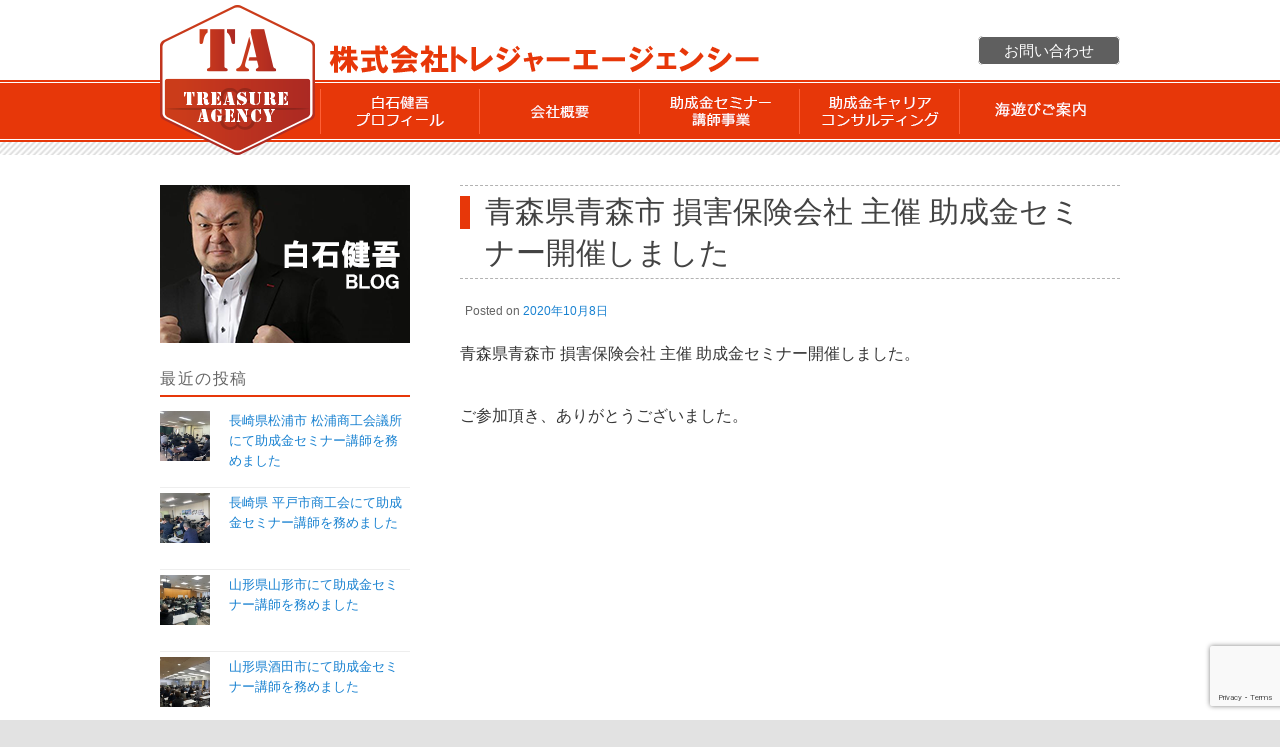

--- FILE ---
content_type: text/html; charset=utf-8
request_url: https://www.google.com/recaptcha/api2/anchor?ar=1&k=6LdkTqUUAAAAAPhx12DMZ2sYogVmvwfYTcorjk67&co=aHR0cHM6Ly90cmVhc3VyZS1hLmNvbTo0NDM.&hl=en&v=PoyoqOPhxBO7pBk68S4YbpHZ&size=invisible&anchor-ms=20000&execute-ms=30000&cb=p6h7fmutcrz9
body_size: 48563
content:
<!DOCTYPE HTML><html dir="ltr" lang="en"><head><meta http-equiv="Content-Type" content="text/html; charset=UTF-8">
<meta http-equiv="X-UA-Compatible" content="IE=edge">
<title>reCAPTCHA</title>
<style type="text/css">
/* cyrillic-ext */
@font-face {
  font-family: 'Roboto';
  font-style: normal;
  font-weight: 400;
  font-stretch: 100%;
  src: url(//fonts.gstatic.com/s/roboto/v48/KFO7CnqEu92Fr1ME7kSn66aGLdTylUAMa3GUBHMdazTgWw.woff2) format('woff2');
  unicode-range: U+0460-052F, U+1C80-1C8A, U+20B4, U+2DE0-2DFF, U+A640-A69F, U+FE2E-FE2F;
}
/* cyrillic */
@font-face {
  font-family: 'Roboto';
  font-style: normal;
  font-weight: 400;
  font-stretch: 100%;
  src: url(//fonts.gstatic.com/s/roboto/v48/KFO7CnqEu92Fr1ME7kSn66aGLdTylUAMa3iUBHMdazTgWw.woff2) format('woff2');
  unicode-range: U+0301, U+0400-045F, U+0490-0491, U+04B0-04B1, U+2116;
}
/* greek-ext */
@font-face {
  font-family: 'Roboto';
  font-style: normal;
  font-weight: 400;
  font-stretch: 100%;
  src: url(//fonts.gstatic.com/s/roboto/v48/KFO7CnqEu92Fr1ME7kSn66aGLdTylUAMa3CUBHMdazTgWw.woff2) format('woff2');
  unicode-range: U+1F00-1FFF;
}
/* greek */
@font-face {
  font-family: 'Roboto';
  font-style: normal;
  font-weight: 400;
  font-stretch: 100%;
  src: url(//fonts.gstatic.com/s/roboto/v48/KFO7CnqEu92Fr1ME7kSn66aGLdTylUAMa3-UBHMdazTgWw.woff2) format('woff2');
  unicode-range: U+0370-0377, U+037A-037F, U+0384-038A, U+038C, U+038E-03A1, U+03A3-03FF;
}
/* math */
@font-face {
  font-family: 'Roboto';
  font-style: normal;
  font-weight: 400;
  font-stretch: 100%;
  src: url(//fonts.gstatic.com/s/roboto/v48/KFO7CnqEu92Fr1ME7kSn66aGLdTylUAMawCUBHMdazTgWw.woff2) format('woff2');
  unicode-range: U+0302-0303, U+0305, U+0307-0308, U+0310, U+0312, U+0315, U+031A, U+0326-0327, U+032C, U+032F-0330, U+0332-0333, U+0338, U+033A, U+0346, U+034D, U+0391-03A1, U+03A3-03A9, U+03B1-03C9, U+03D1, U+03D5-03D6, U+03F0-03F1, U+03F4-03F5, U+2016-2017, U+2034-2038, U+203C, U+2040, U+2043, U+2047, U+2050, U+2057, U+205F, U+2070-2071, U+2074-208E, U+2090-209C, U+20D0-20DC, U+20E1, U+20E5-20EF, U+2100-2112, U+2114-2115, U+2117-2121, U+2123-214F, U+2190, U+2192, U+2194-21AE, U+21B0-21E5, U+21F1-21F2, U+21F4-2211, U+2213-2214, U+2216-22FF, U+2308-230B, U+2310, U+2319, U+231C-2321, U+2336-237A, U+237C, U+2395, U+239B-23B7, U+23D0, U+23DC-23E1, U+2474-2475, U+25AF, U+25B3, U+25B7, U+25BD, U+25C1, U+25CA, U+25CC, U+25FB, U+266D-266F, U+27C0-27FF, U+2900-2AFF, U+2B0E-2B11, U+2B30-2B4C, U+2BFE, U+3030, U+FF5B, U+FF5D, U+1D400-1D7FF, U+1EE00-1EEFF;
}
/* symbols */
@font-face {
  font-family: 'Roboto';
  font-style: normal;
  font-weight: 400;
  font-stretch: 100%;
  src: url(//fonts.gstatic.com/s/roboto/v48/KFO7CnqEu92Fr1ME7kSn66aGLdTylUAMaxKUBHMdazTgWw.woff2) format('woff2');
  unicode-range: U+0001-000C, U+000E-001F, U+007F-009F, U+20DD-20E0, U+20E2-20E4, U+2150-218F, U+2190, U+2192, U+2194-2199, U+21AF, U+21E6-21F0, U+21F3, U+2218-2219, U+2299, U+22C4-22C6, U+2300-243F, U+2440-244A, U+2460-24FF, U+25A0-27BF, U+2800-28FF, U+2921-2922, U+2981, U+29BF, U+29EB, U+2B00-2BFF, U+4DC0-4DFF, U+FFF9-FFFB, U+10140-1018E, U+10190-1019C, U+101A0, U+101D0-101FD, U+102E0-102FB, U+10E60-10E7E, U+1D2C0-1D2D3, U+1D2E0-1D37F, U+1F000-1F0FF, U+1F100-1F1AD, U+1F1E6-1F1FF, U+1F30D-1F30F, U+1F315, U+1F31C, U+1F31E, U+1F320-1F32C, U+1F336, U+1F378, U+1F37D, U+1F382, U+1F393-1F39F, U+1F3A7-1F3A8, U+1F3AC-1F3AF, U+1F3C2, U+1F3C4-1F3C6, U+1F3CA-1F3CE, U+1F3D4-1F3E0, U+1F3ED, U+1F3F1-1F3F3, U+1F3F5-1F3F7, U+1F408, U+1F415, U+1F41F, U+1F426, U+1F43F, U+1F441-1F442, U+1F444, U+1F446-1F449, U+1F44C-1F44E, U+1F453, U+1F46A, U+1F47D, U+1F4A3, U+1F4B0, U+1F4B3, U+1F4B9, U+1F4BB, U+1F4BF, U+1F4C8-1F4CB, U+1F4D6, U+1F4DA, U+1F4DF, U+1F4E3-1F4E6, U+1F4EA-1F4ED, U+1F4F7, U+1F4F9-1F4FB, U+1F4FD-1F4FE, U+1F503, U+1F507-1F50B, U+1F50D, U+1F512-1F513, U+1F53E-1F54A, U+1F54F-1F5FA, U+1F610, U+1F650-1F67F, U+1F687, U+1F68D, U+1F691, U+1F694, U+1F698, U+1F6AD, U+1F6B2, U+1F6B9-1F6BA, U+1F6BC, U+1F6C6-1F6CF, U+1F6D3-1F6D7, U+1F6E0-1F6EA, U+1F6F0-1F6F3, U+1F6F7-1F6FC, U+1F700-1F7FF, U+1F800-1F80B, U+1F810-1F847, U+1F850-1F859, U+1F860-1F887, U+1F890-1F8AD, U+1F8B0-1F8BB, U+1F8C0-1F8C1, U+1F900-1F90B, U+1F93B, U+1F946, U+1F984, U+1F996, U+1F9E9, U+1FA00-1FA6F, U+1FA70-1FA7C, U+1FA80-1FA89, U+1FA8F-1FAC6, U+1FACE-1FADC, U+1FADF-1FAE9, U+1FAF0-1FAF8, U+1FB00-1FBFF;
}
/* vietnamese */
@font-face {
  font-family: 'Roboto';
  font-style: normal;
  font-weight: 400;
  font-stretch: 100%;
  src: url(//fonts.gstatic.com/s/roboto/v48/KFO7CnqEu92Fr1ME7kSn66aGLdTylUAMa3OUBHMdazTgWw.woff2) format('woff2');
  unicode-range: U+0102-0103, U+0110-0111, U+0128-0129, U+0168-0169, U+01A0-01A1, U+01AF-01B0, U+0300-0301, U+0303-0304, U+0308-0309, U+0323, U+0329, U+1EA0-1EF9, U+20AB;
}
/* latin-ext */
@font-face {
  font-family: 'Roboto';
  font-style: normal;
  font-weight: 400;
  font-stretch: 100%;
  src: url(//fonts.gstatic.com/s/roboto/v48/KFO7CnqEu92Fr1ME7kSn66aGLdTylUAMa3KUBHMdazTgWw.woff2) format('woff2');
  unicode-range: U+0100-02BA, U+02BD-02C5, U+02C7-02CC, U+02CE-02D7, U+02DD-02FF, U+0304, U+0308, U+0329, U+1D00-1DBF, U+1E00-1E9F, U+1EF2-1EFF, U+2020, U+20A0-20AB, U+20AD-20C0, U+2113, U+2C60-2C7F, U+A720-A7FF;
}
/* latin */
@font-face {
  font-family: 'Roboto';
  font-style: normal;
  font-weight: 400;
  font-stretch: 100%;
  src: url(//fonts.gstatic.com/s/roboto/v48/KFO7CnqEu92Fr1ME7kSn66aGLdTylUAMa3yUBHMdazQ.woff2) format('woff2');
  unicode-range: U+0000-00FF, U+0131, U+0152-0153, U+02BB-02BC, U+02C6, U+02DA, U+02DC, U+0304, U+0308, U+0329, U+2000-206F, U+20AC, U+2122, U+2191, U+2193, U+2212, U+2215, U+FEFF, U+FFFD;
}
/* cyrillic-ext */
@font-face {
  font-family: 'Roboto';
  font-style: normal;
  font-weight: 500;
  font-stretch: 100%;
  src: url(//fonts.gstatic.com/s/roboto/v48/KFO7CnqEu92Fr1ME7kSn66aGLdTylUAMa3GUBHMdazTgWw.woff2) format('woff2');
  unicode-range: U+0460-052F, U+1C80-1C8A, U+20B4, U+2DE0-2DFF, U+A640-A69F, U+FE2E-FE2F;
}
/* cyrillic */
@font-face {
  font-family: 'Roboto';
  font-style: normal;
  font-weight: 500;
  font-stretch: 100%;
  src: url(//fonts.gstatic.com/s/roboto/v48/KFO7CnqEu92Fr1ME7kSn66aGLdTylUAMa3iUBHMdazTgWw.woff2) format('woff2');
  unicode-range: U+0301, U+0400-045F, U+0490-0491, U+04B0-04B1, U+2116;
}
/* greek-ext */
@font-face {
  font-family: 'Roboto';
  font-style: normal;
  font-weight: 500;
  font-stretch: 100%;
  src: url(//fonts.gstatic.com/s/roboto/v48/KFO7CnqEu92Fr1ME7kSn66aGLdTylUAMa3CUBHMdazTgWw.woff2) format('woff2');
  unicode-range: U+1F00-1FFF;
}
/* greek */
@font-face {
  font-family: 'Roboto';
  font-style: normal;
  font-weight: 500;
  font-stretch: 100%;
  src: url(//fonts.gstatic.com/s/roboto/v48/KFO7CnqEu92Fr1ME7kSn66aGLdTylUAMa3-UBHMdazTgWw.woff2) format('woff2');
  unicode-range: U+0370-0377, U+037A-037F, U+0384-038A, U+038C, U+038E-03A1, U+03A3-03FF;
}
/* math */
@font-face {
  font-family: 'Roboto';
  font-style: normal;
  font-weight: 500;
  font-stretch: 100%;
  src: url(//fonts.gstatic.com/s/roboto/v48/KFO7CnqEu92Fr1ME7kSn66aGLdTylUAMawCUBHMdazTgWw.woff2) format('woff2');
  unicode-range: U+0302-0303, U+0305, U+0307-0308, U+0310, U+0312, U+0315, U+031A, U+0326-0327, U+032C, U+032F-0330, U+0332-0333, U+0338, U+033A, U+0346, U+034D, U+0391-03A1, U+03A3-03A9, U+03B1-03C9, U+03D1, U+03D5-03D6, U+03F0-03F1, U+03F4-03F5, U+2016-2017, U+2034-2038, U+203C, U+2040, U+2043, U+2047, U+2050, U+2057, U+205F, U+2070-2071, U+2074-208E, U+2090-209C, U+20D0-20DC, U+20E1, U+20E5-20EF, U+2100-2112, U+2114-2115, U+2117-2121, U+2123-214F, U+2190, U+2192, U+2194-21AE, U+21B0-21E5, U+21F1-21F2, U+21F4-2211, U+2213-2214, U+2216-22FF, U+2308-230B, U+2310, U+2319, U+231C-2321, U+2336-237A, U+237C, U+2395, U+239B-23B7, U+23D0, U+23DC-23E1, U+2474-2475, U+25AF, U+25B3, U+25B7, U+25BD, U+25C1, U+25CA, U+25CC, U+25FB, U+266D-266F, U+27C0-27FF, U+2900-2AFF, U+2B0E-2B11, U+2B30-2B4C, U+2BFE, U+3030, U+FF5B, U+FF5D, U+1D400-1D7FF, U+1EE00-1EEFF;
}
/* symbols */
@font-face {
  font-family: 'Roboto';
  font-style: normal;
  font-weight: 500;
  font-stretch: 100%;
  src: url(//fonts.gstatic.com/s/roboto/v48/KFO7CnqEu92Fr1ME7kSn66aGLdTylUAMaxKUBHMdazTgWw.woff2) format('woff2');
  unicode-range: U+0001-000C, U+000E-001F, U+007F-009F, U+20DD-20E0, U+20E2-20E4, U+2150-218F, U+2190, U+2192, U+2194-2199, U+21AF, U+21E6-21F0, U+21F3, U+2218-2219, U+2299, U+22C4-22C6, U+2300-243F, U+2440-244A, U+2460-24FF, U+25A0-27BF, U+2800-28FF, U+2921-2922, U+2981, U+29BF, U+29EB, U+2B00-2BFF, U+4DC0-4DFF, U+FFF9-FFFB, U+10140-1018E, U+10190-1019C, U+101A0, U+101D0-101FD, U+102E0-102FB, U+10E60-10E7E, U+1D2C0-1D2D3, U+1D2E0-1D37F, U+1F000-1F0FF, U+1F100-1F1AD, U+1F1E6-1F1FF, U+1F30D-1F30F, U+1F315, U+1F31C, U+1F31E, U+1F320-1F32C, U+1F336, U+1F378, U+1F37D, U+1F382, U+1F393-1F39F, U+1F3A7-1F3A8, U+1F3AC-1F3AF, U+1F3C2, U+1F3C4-1F3C6, U+1F3CA-1F3CE, U+1F3D4-1F3E0, U+1F3ED, U+1F3F1-1F3F3, U+1F3F5-1F3F7, U+1F408, U+1F415, U+1F41F, U+1F426, U+1F43F, U+1F441-1F442, U+1F444, U+1F446-1F449, U+1F44C-1F44E, U+1F453, U+1F46A, U+1F47D, U+1F4A3, U+1F4B0, U+1F4B3, U+1F4B9, U+1F4BB, U+1F4BF, U+1F4C8-1F4CB, U+1F4D6, U+1F4DA, U+1F4DF, U+1F4E3-1F4E6, U+1F4EA-1F4ED, U+1F4F7, U+1F4F9-1F4FB, U+1F4FD-1F4FE, U+1F503, U+1F507-1F50B, U+1F50D, U+1F512-1F513, U+1F53E-1F54A, U+1F54F-1F5FA, U+1F610, U+1F650-1F67F, U+1F687, U+1F68D, U+1F691, U+1F694, U+1F698, U+1F6AD, U+1F6B2, U+1F6B9-1F6BA, U+1F6BC, U+1F6C6-1F6CF, U+1F6D3-1F6D7, U+1F6E0-1F6EA, U+1F6F0-1F6F3, U+1F6F7-1F6FC, U+1F700-1F7FF, U+1F800-1F80B, U+1F810-1F847, U+1F850-1F859, U+1F860-1F887, U+1F890-1F8AD, U+1F8B0-1F8BB, U+1F8C0-1F8C1, U+1F900-1F90B, U+1F93B, U+1F946, U+1F984, U+1F996, U+1F9E9, U+1FA00-1FA6F, U+1FA70-1FA7C, U+1FA80-1FA89, U+1FA8F-1FAC6, U+1FACE-1FADC, U+1FADF-1FAE9, U+1FAF0-1FAF8, U+1FB00-1FBFF;
}
/* vietnamese */
@font-face {
  font-family: 'Roboto';
  font-style: normal;
  font-weight: 500;
  font-stretch: 100%;
  src: url(//fonts.gstatic.com/s/roboto/v48/KFO7CnqEu92Fr1ME7kSn66aGLdTylUAMa3OUBHMdazTgWw.woff2) format('woff2');
  unicode-range: U+0102-0103, U+0110-0111, U+0128-0129, U+0168-0169, U+01A0-01A1, U+01AF-01B0, U+0300-0301, U+0303-0304, U+0308-0309, U+0323, U+0329, U+1EA0-1EF9, U+20AB;
}
/* latin-ext */
@font-face {
  font-family: 'Roboto';
  font-style: normal;
  font-weight: 500;
  font-stretch: 100%;
  src: url(//fonts.gstatic.com/s/roboto/v48/KFO7CnqEu92Fr1ME7kSn66aGLdTylUAMa3KUBHMdazTgWw.woff2) format('woff2');
  unicode-range: U+0100-02BA, U+02BD-02C5, U+02C7-02CC, U+02CE-02D7, U+02DD-02FF, U+0304, U+0308, U+0329, U+1D00-1DBF, U+1E00-1E9F, U+1EF2-1EFF, U+2020, U+20A0-20AB, U+20AD-20C0, U+2113, U+2C60-2C7F, U+A720-A7FF;
}
/* latin */
@font-face {
  font-family: 'Roboto';
  font-style: normal;
  font-weight: 500;
  font-stretch: 100%;
  src: url(//fonts.gstatic.com/s/roboto/v48/KFO7CnqEu92Fr1ME7kSn66aGLdTylUAMa3yUBHMdazQ.woff2) format('woff2');
  unicode-range: U+0000-00FF, U+0131, U+0152-0153, U+02BB-02BC, U+02C6, U+02DA, U+02DC, U+0304, U+0308, U+0329, U+2000-206F, U+20AC, U+2122, U+2191, U+2193, U+2212, U+2215, U+FEFF, U+FFFD;
}
/* cyrillic-ext */
@font-face {
  font-family: 'Roboto';
  font-style: normal;
  font-weight: 900;
  font-stretch: 100%;
  src: url(//fonts.gstatic.com/s/roboto/v48/KFO7CnqEu92Fr1ME7kSn66aGLdTylUAMa3GUBHMdazTgWw.woff2) format('woff2');
  unicode-range: U+0460-052F, U+1C80-1C8A, U+20B4, U+2DE0-2DFF, U+A640-A69F, U+FE2E-FE2F;
}
/* cyrillic */
@font-face {
  font-family: 'Roboto';
  font-style: normal;
  font-weight: 900;
  font-stretch: 100%;
  src: url(//fonts.gstatic.com/s/roboto/v48/KFO7CnqEu92Fr1ME7kSn66aGLdTylUAMa3iUBHMdazTgWw.woff2) format('woff2');
  unicode-range: U+0301, U+0400-045F, U+0490-0491, U+04B0-04B1, U+2116;
}
/* greek-ext */
@font-face {
  font-family: 'Roboto';
  font-style: normal;
  font-weight: 900;
  font-stretch: 100%;
  src: url(//fonts.gstatic.com/s/roboto/v48/KFO7CnqEu92Fr1ME7kSn66aGLdTylUAMa3CUBHMdazTgWw.woff2) format('woff2');
  unicode-range: U+1F00-1FFF;
}
/* greek */
@font-face {
  font-family: 'Roboto';
  font-style: normal;
  font-weight: 900;
  font-stretch: 100%;
  src: url(//fonts.gstatic.com/s/roboto/v48/KFO7CnqEu92Fr1ME7kSn66aGLdTylUAMa3-UBHMdazTgWw.woff2) format('woff2');
  unicode-range: U+0370-0377, U+037A-037F, U+0384-038A, U+038C, U+038E-03A1, U+03A3-03FF;
}
/* math */
@font-face {
  font-family: 'Roboto';
  font-style: normal;
  font-weight: 900;
  font-stretch: 100%;
  src: url(//fonts.gstatic.com/s/roboto/v48/KFO7CnqEu92Fr1ME7kSn66aGLdTylUAMawCUBHMdazTgWw.woff2) format('woff2');
  unicode-range: U+0302-0303, U+0305, U+0307-0308, U+0310, U+0312, U+0315, U+031A, U+0326-0327, U+032C, U+032F-0330, U+0332-0333, U+0338, U+033A, U+0346, U+034D, U+0391-03A1, U+03A3-03A9, U+03B1-03C9, U+03D1, U+03D5-03D6, U+03F0-03F1, U+03F4-03F5, U+2016-2017, U+2034-2038, U+203C, U+2040, U+2043, U+2047, U+2050, U+2057, U+205F, U+2070-2071, U+2074-208E, U+2090-209C, U+20D0-20DC, U+20E1, U+20E5-20EF, U+2100-2112, U+2114-2115, U+2117-2121, U+2123-214F, U+2190, U+2192, U+2194-21AE, U+21B0-21E5, U+21F1-21F2, U+21F4-2211, U+2213-2214, U+2216-22FF, U+2308-230B, U+2310, U+2319, U+231C-2321, U+2336-237A, U+237C, U+2395, U+239B-23B7, U+23D0, U+23DC-23E1, U+2474-2475, U+25AF, U+25B3, U+25B7, U+25BD, U+25C1, U+25CA, U+25CC, U+25FB, U+266D-266F, U+27C0-27FF, U+2900-2AFF, U+2B0E-2B11, U+2B30-2B4C, U+2BFE, U+3030, U+FF5B, U+FF5D, U+1D400-1D7FF, U+1EE00-1EEFF;
}
/* symbols */
@font-face {
  font-family: 'Roboto';
  font-style: normal;
  font-weight: 900;
  font-stretch: 100%;
  src: url(//fonts.gstatic.com/s/roboto/v48/KFO7CnqEu92Fr1ME7kSn66aGLdTylUAMaxKUBHMdazTgWw.woff2) format('woff2');
  unicode-range: U+0001-000C, U+000E-001F, U+007F-009F, U+20DD-20E0, U+20E2-20E4, U+2150-218F, U+2190, U+2192, U+2194-2199, U+21AF, U+21E6-21F0, U+21F3, U+2218-2219, U+2299, U+22C4-22C6, U+2300-243F, U+2440-244A, U+2460-24FF, U+25A0-27BF, U+2800-28FF, U+2921-2922, U+2981, U+29BF, U+29EB, U+2B00-2BFF, U+4DC0-4DFF, U+FFF9-FFFB, U+10140-1018E, U+10190-1019C, U+101A0, U+101D0-101FD, U+102E0-102FB, U+10E60-10E7E, U+1D2C0-1D2D3, U+1D2E0-1D37F, U+1F000-1F0FF, U+1F100-1F1AD, U+1F1E6-1F1FF, U+1F30D-1F30F, U+1F315, U+1F31C, U+1F31E, U+1F320-1F32C, U+1F336, U+1F378, U+1F37D, U+1F382, U+1F393-1F39F, U+1F3A7-1F3A8, U+1F3AC-1F3AF, U+1F3C2, U+1F3C4-1F3C6, U+1F3CA-1F3CE, U+1F3D4-1F3E0, U+1F3ED, U+1F3F1-1F3F3, U+1F3F5-1F3F7, U+1F408, U+1F415, U+1F41F, U+1F426, U+1F43F, U+1F441-1F442, U+1F444, U+1F446-1F449, U+1F44C-1F44E, U+1F453, U+1F46A, U+1F47D, U+1F4A3, U+1F4B0, U+1F4B3, U+1F4B9, U+1F4BB, U+1F4BF, U+1F4C8-1F4CB, U+1F4D6, U+1F4DA, U+1F4DF, U+1F4E3-1F4E6, U+1F4EA-1F4ED, U+1F4F7, U+1F4F9-1F4FB, U+1F4FD-1F4FE, U+1F503, U+1F507-1F50B, U+1F50D, U+1F512-1F513, U+1F53E-1F54A, U+1F54F-1F5FA, U+1F610, U+1F650-1F67F, U+1F687, U+1F68D, U+1F691, U+1F694, U+1F698, U+1F6AD, U+1F6B2, U+1F6B9-1F6BA, U+1F6BC, U+1F6C6-1F6CF, U+1F6D3-1F6D7, U+1F6E0-1F6EA, U+1F6F0-1F6F3, U+1F6F7-1F6FC, U+1F700-1F7FF, U+1F800-1F80B, U+1F810-1F847, U+1F850-1F859, U+1F860-1F887, U+1F890-1F8AD, U+1F8B0-1F8BB, U+1F8C0-1F8C1, U+1F900-1F90B, U+1F93B, U+1F946, U+1F984, U+1F996, U+1F9E9, U+1FA00-1FA6F, U+1FA70-1FA7C, U+1FA80-1FA89, U+1FA8F-1FAC6, U+1FACE-1FADC, U+1FADF-1FAE9, U+1FAF0-1FAF8, U+1FB00-1FBFF;
}
/* vietnamese */
@font-face {
  font-family: 'Roboto';
  font-style: normal;
  font-weight: 900;
  font-stretch: 100%;
  src: url(//fonts.gstatic.com/s/roboto/v48/KFO7CnqEu92Fr1ME7kSn66aGLdTylUAMa3OUBHMdazTgWw.woff2) format('woff2');
  unicode-range: U+0102-0103, U+0110-0111, U+0128-0129, U+0168-0169, U+01A0-01A1, U+01AF-01B0, U+0300-0301, U+0303-0304, U+0308-0309, U+0323, U+0329, U+1EA0-1EF9, U+20AB;
}
/* latin-ext */
@font-face {
  font-family: 'Roboto';
  font-style: normal;
  font-weight: 900;
  font-stretch: 100%;
  src: url(//fonts.gstatic.com/s/roboto/v48/KFO7CnqEu92Fr1ME7kSn66aGLdTylUAMa3KUBHMdazTgWw.woff2) format('woff2');
  unicode-range: U+0100-02BA, U+02BD-02C5, U+02C7-02CC, U+02CE-02D7, U+02DD-02FF, U+0304, U+0308, U+0329, U+1D00-1DBF, U+1E00-1E9F, U+1EF2-1EFF, U+2020, U+20A0-20AB, U+20AD-20C0, U+2113, U+2C60-2C7F, U+A720-A7FF;
}
/* latin */
@font-face {
  font-family: 'Roboto';
  font-style: normal;
  font-weight: 900;
  font-stretch: 100%;
  src: url(//fonts.gstatic.com/s/roboto/v48/KFO7CnqEu92Fr1ME7kSn66aGLdTylUAMa3yUBHMdazQ.woff2) format('woff2');
  unicode-range: U+0000-00FF, U+0131, U+0152-0153, U+02BB-02BC, U+02C6, U+02DA, U+02DC, U+0304, U+0308, U+0329, U+2000-206F, U+20AC, U+2122, U+2191, U+2193, U+2212, U+2215, U+FEFF, U+FFFD;
}

</style>
<link rel="stylesheet" type="text/css" href="https://www.gstatic.com/recaptcha/releases/PoyoqOPhxBO7pBk68S4YbpHZ/styles__ltr.css">
<script nonce="sdNRWZdfsvhsk38haw6A_w" type="text/javascript">window['__recaptcha_api'] = 'https://www.google.com/recaptcha/api2/';</script>
<script type="text/javascript" src="https://www.gstatic.com/recaptcha/releases/PoyoqOPhxBO7pBk68S4YbpHZ/recaptcha__en.js" nonce="sdNRWZdfsvhsk38haw6A_w">
      
    </script></head>
<body><div id="rc-anchor-alert" class="rc-anchor-alert"></div>
<input type="hidden" id="recaptcha-token" value="[base64]">
<script type="text/javascript" nonce="sdNRWZdfsvhsk38haw6A_w">
      recaptcha.anchor.Main.init("[\x22ainput\x22,[\x22bgdata\x22,\x22\x22,\[base64]/[base64]/UltIKytdPWE6KGE8MjA0OD9SW0grK109YT4+NnwxOTI6KChhJjY0NTEyKT09NTUyOTYmJnErMTxoLmxlbmd0aCYmKGguY2hhckNvZGVBdChxKzEpJjY0NTEyKT09NTYzMjA/[base64]/MjU1OlI/[base64]/[base64]/[base64]/[base64]/[base64]/[base64]/[base64]/[base64]/[base64]/[base64]\x22,\[base64]\\u003d\\u003d\x22,\x22fcKxTMOGGMKrwpLCtMOiZFFQw4w8w5UKwqDCnkrCksK7AMO9w6vDqyQbwqFAwpNzwp1lwobDulLDmnTCoXtgw6LCvcOFwr3DvU7CpMOfw4HDuV/CmxzCoynDv8OVQ0bDjRzDusOgwqvCi8KkPsKQb8K/AMOsH8Osw4TCvcOswpXCmk0ZMDQzXHBCVMKVGMOtw5LDl8OrwopKwr3DrWI/EcKORRxZO8OLX3JWw7YOwr8/[base64]/DmMOlwrk2wozDrkHCtsOuJ8KewrJjMCgbITXCix4eDSPDihjCtUAowpsdw6PCryQecsKYDsO9esKCw5vDhlxAC0vCtMOBwoU6w4YdwonCg8K4wqFUW1wSMsKxXcKywqFOw496wrEEdcKGwrtEw4VWwpkHw6/DicOTK8OddBNmw6TCqcKSF8OPGw7Cp8Ouw43DssK4wpwSRMKXwrLCsD7DksK6w5HDhMO4ZsOQwofCvMOpNsK1wrvDhMOHbMOKwoZGDcKkwq/[base64]/DiMKBw5kZFAsQTMK8w4A7w6HCrB0/wqAFTcOmw7E+wpgxGMOvfcKAw5LDmcKIcMKCwokPw6LDtcKcPAkHCsKdMCbCosOywplrw75hwokQwrvDmsOndcKrw47Cp8K/woo/c2rDs8Kpw5LCpcKjIDBIw6HDr8KhGVXCiMO5wojDq8O3w7PCpsO7w5MMw4vCgcKMecOkUsO2BAPDm0PClsKrfhXCh8OGwrTDl8O3G3QnK3QLw7VVwrR0w4xXwp5tClPChFPDuiPCkFIXS8ObGQwjwoEJwqfDjTzCocO2wrBobsKTUSzDlwnChsKWWmjCnW/CjhssScOtSGEoYULDiMOVw7sUwrM/W8O0w4PClkPDlMOEw4gjwo3CrHbDsi0jYizCtwg/esKYGMKHDcOJdMOHFcO7TE/DksKeE8OOw4LDnMKYLsKFw6hsBljClV3DiQrCtsOCw5l5In/CrGbCslRXwoJzw5d2w4FkRHd6wqY1GsO7w64Dwox0NQbCusOqw4rDr8Kmwo8dYy3DtjEPMcOyWsOHw74lwo/ChMKLH8Okw4/DhlbDmU/Cp2DCgmTDlsKJIiDDiz54PWvDg8ONwqPCucKNwq7CqMOrwrLDqEhsThpjwrPDqz9kQV4NOkRnfMOwwr/Djyk8woPDtwU4wrFxcsK/JsKowrXCpcOxcwbDosK/[base64]/w6vDjcKsUMO7J1Acw5cgwoF7wpBNw4jDt8KERSTCgMK7VnnCox3DhT/DssOBwpfCv8OZDcKEc8O6wp4fPMOgCcODw5YXUiXDtnzDmcKgw4jDnGhBIMKTw64LEicdXmJ1w7/CqXPCiWIzbEXDqF7CmcO0w4rDgcOOw5fCsGROworDhEDDqcK4w5DDuUtMw7VFcMOgw6rCjBciwrXCt8OZw6BFw4TDplzDlA7Dr2fCvsKcwrLDhnXCl8OXRcOVGy7CqsO8HsKVHmILWMK8W8KWw4/DjsKLKMKZwpfDo8O4R8OOw6Mmw7zDr8KYw745SW7CiMOaw6peRcKfbnfDs8OhLQjCsgUwdsO3Om/[base64]/Ct8OWw7kTwozCgDgKw7p3woZGw74RXwDClMKxwqIbwpR/NGECw5wLH8Oxw43Dq31WAcOFf8KBFsKTw4XDr8ObLMKQBsKvw4DCjTPDknTCnwfCnsKRwo/CjcK9BXXDvnlgW8O6wofCq0NgVCJRZGFnQcO0wqZCBiYpPGxzw5kdw7IDwplmOcKUw48NX8Oww54twrXDkMOaM1M3ETfCigRjw5bCnMKGF2QkwplaBcOqw7HCjmrDmAAsw7QvHMOVCcKgGADDm2HDisOvwprDo8KLXDQEYlx1w6A5wrwHw4XDqsO/J2bCnMKqw5pfDhdNw5VRw4DCtcOfw7YeCMODwqDDtgbDqDB1LsOCwp5DKsKEVGLDq8Kowo5fwovCvsKcGB7DssKLwrpbw4Yww6TChjMmRcKzHRNHeVrDmsKdMxgswrDCncKdJMOow7bCoig/JMKsJcKnw4bCjVggcVrCqQJjSsKmIcKww4B1Cx/CkMOGOCF1UyREWCBrN8Ooe03DvTXDuG0AwpbDsFBaw50Ywo3Ck2DDjAMjC3rDjMOwQCTDqS0Yw4/DtW3Cn8OlfMKWHyQgw5zDskLCgE92w73Ci8OXMsOTJsOmwqTDgcKuXGFDGkLCiMKtNynDtsKDOcK7ScOQYyPCoBpZwpTDn2XCt1jDpGpYwr/CkMK4wqrDilFzZcOdw7cqMgEBw5lhw6wsGcOiw5YBwrYgE19+w4FHRcKSw7LCjMOdw7QOccOVw5PDpsOowrBnO2DCsMOhYcKbdWHDhT5bwozDpQfDoFUDwrPDlsOFGMKEWSXCi8OxwqMkAMOzw6rDoyAswoQKHcOuEcOywqHDkcKFLsKcwrFPVsO8O8OBTXdWwo/DmyfDhxbDkw3CoVPCtS5jWXYuUUpSw7/[base64]/QMK1wq/DnhTDpnrCt0BjTi/[base64]/CpMO+wq3CjyU4RTsJHsKIwrotw6tMw6fCtHQ7IV3CqR7Ds8KYcy3DqsOOw6Iqw4k/wocwwolnQcKaak8HcsOlw7fClmodwr3CsMOpwr93dMKXO8OSw6UBwrrChQTCkcK2w5bCnsOewo0kw5jDqMK5TUdRw4vCo8Ksw5cxSMOkRCU1w6gMQEjDrsOgw6BcBcOkWmN/wqjCvlVEUHVcKMOMwqHDs3Eaw6VrX8KOP8OdwrXDuF/CgADCpsOgcsOBTi7DvcKWwpjCoXEgwqd/w4knBMKGwppvVDbCtWJ6VhtiQsKDwp3CjR11TngiwqnCpsORaMOEwobDoFLDkgLChMKSwogcZTpfw4sEEcK6PMOAw4PDgGAYR8KRwqZPc8OGwq/[base64]/W1xpRsKJNcKCwo7Dqltdw4/CkivDtzPDiMOCwoUdcFvCs8KCbQprwosVwqE8w5HCucKaSCZWwrbDpMKQw5wAQ1LDtsOtw7bCuX9qwprDl8KJYSlCe8OgD8OZw6fDl3fDpsKKwp/DrcO/[base64]/ODsNQEDCiMK+dMKowqRdwrjCnAcww7kAw63CgsODF01UNzk+wovDowPCj2PCtnfDhcOaBMOkw5HDnyjDtsKwQBDDmzApw4h9ZcKvwq7Cm8OtCMOFwr/CisKSLVbCim/[base64]/VMKBW0NJAnrDmAhPw60AwrfDpcO2XsOXTcOTf3Ipfj7Ciz4bwrPCpm/[base64]/[base64]/DrEUgw5kgwobDucO9wovCmCrCt8OIJ8K3w7nDiMKsfDDCqMKmwrvClhvCg3gdw57DgzwBw5gWejHCiMK5w4XDgkfDkHDCncKTwptCw5IVw6Q0wpEOwrvDvw8xEsOtUcOtw4TCljVow7hdwrckasOJwp/[base64]/CvcOqw6xpwrLDpsO6dD/DvnFpw6TDtSJlb0gvDMO4fMKTYjBEw7PDridGw7zCm3MFOsKxMADCkcOlwqAewqttwqsAw6vCnMKnwqPDmHfCnGonw7wrfMOnSzPCosOQb8KxPRjDkloHw7vCtz/CnMK5w4nDvUVJNFXCncKQw4wwesKNwrccwqLDviTCh0oKw4Qfw6N/woXDihNRw5YkHsKIWCFKUyvDg8K7fw3CucOkwrFuwoVWw7HCgMOWw4MYQsO/w4oERhfDnsKLw6kqwpoGcMOJwqJmLMK6w4DDnGPDiFzCtMOCwoNGSHk2w4R2TMKSUVM7wqERC8K9wqDCmEd6G8KMY8KJfcKpOsO/NSLDvgLDksKhWMKIFl1Kw7VmBgHDrcKywrwaC8KBPsKDw5XDvh/CiyrDrghkJsKUa8KCwrDCsXjClSMwVznDgAcjwr9Nw648w5vDsDPDg8KYFWPDjsKKwqIbGMKfwoXCp3HDv8Kxw6YNw4J5BMKQHcOnYsKYIcKXQ8OncHHDqXvCj8ORwrzDrxrCnSkkw4E2O3rDj8K8w6/Do8OcTVLChD3DncKww6rDrSxqH8KcwqBSwprDvQDDqsKHwoUNwrctX3jDoR8AQDjDnsO7d8KnP8Kqw6/CtTs0dMKwwp9zw6jCpHtjRcOiw6AawrLCgMKew7VNw5oQExISwpkqPVHCgcKDwotOw6/Diht7wq0Vdnh6RlPDvXB/w6LCpsONUsK7fsO+XQXCqsKgwrPDr8K+wqp0woVAJy3Cuz7DhRx+wo/DnmImNTbDtF5iVyQ8w4nDnsK5wrMqw4vDlMOxV8OFIsKefcKQZHULwrTDsRvDhyLDvgPDs0vDuMKifcOuVEJgCE91a8O/w6sdwpFBY8O/w7DDvWglWjAiw77DiDgxd2zDoDJrw7TDngVeUMKdZcKUw4LDjBdVw5hvw6HCp8O3woTChRZKwpgKw5w8wp7DoSF0w6w3P3sYwqg6PsOJw4bDk00Iw74EJMKZwq3CpsO1wpHClV5jUlpQCSHCo8KgfxHDmDRIUMKlLcOrwpsSw6HCicKqQBo/[base64]/Cr2bDpkPDkV0dCTXCkm3ChcO6OsKdwrZmEB4pw6ACZADCkClcRQEFeyxrD1hJwrlqwpViw74kWsOlCsOMKBjCjFIJACLCj8Krw5bDm8OQw65KasO5RlnCtXLDqnZ/wrwKZ8OKWAFWw5Y/w4DDssOGw5oJbAsRwoAvYU3CjsKpfyxkbk9wZnBPcQNmwrlbwqjCojEyw41RwpwxwoU7w5UWw64RwqcMw73DoFTCmwZ7w4XDuUUPI0YBelAjwp4nF2sWbUXCqcO7w4/DjW7DpGLDrhDDlHEIBG4vTcOLwp3Dnh5pTMOpw5BCwovDi8Obw6lgwr4YFsOUYcKWDizCo8K6w5ZwD8Kgw4NhwoHCogzCs8KpMRjDqmckcFfCkMOGZMOow5w/[base64]/CnsOzw7ALwrjDlAnCvnRUNl7Dr8KiCzk3wosGw7FpSRjDjgjDgMOTw61/w67DmV5gw7Mkw5IeCybDkMOZwrw4wplLwoF6w6ASwo5CwqpHMQE0w5zChRPDi8KrwqDDjHEsJsKuwo/DpcKpDFQXCDHCicKAbCLDvMO7McOGwqLCvi9zBcK4wrAgAcO7w7xUdsKJTcK1f3VvwoXDrcO6w6/CrXsuwoJ5wq/[base64]/CssK+SMK2ZHdrwqvCpMKdJsKpYcOVRCXDsjvCkMOmw5DDpcK9ODEMwrTCrcOUwqdAwojCjMK/[base64]/CpELClTvCowUOalDCpMKWwr7CssKeRUTCgsOUUAIrQkokw43Cg8KzZcKwLD3CscOvPgJJQTxZw6YQQsKJwp/[base64]/DoCPDryUsw5BoFiFAXn8uNxTCrMK9c8OUGMK1woHDpwfCiybDt8OJwo/Dti96w6jDnMO2w5MHJMKZW8OYwrTCsCnDtA7DhSlSZMKsMEbDnw1XO8KTw6sQw55Le8K4Si0lwpDCtx5xJSBDw5nDhMK7ITXDjMO/wrfDksOew68/BURNwpnCocKxw5NufMK+w4rDlcOHdcKDw6vDosKawo/CtRYVdMK7w4Vsw7xhYcO4wr3CpMOVKCTCmMKUWSPCq8OwGW/CmMOjwo7CpEbCp0bCiMOSw553w6XCkMKpIUHDjCTCqSLDgsO0w7/DpRbDonYlw6EiB8KkX8O/wrvDijXDu0PCuhPDvCpbNXM2wrE4wqXClQwwQsOMKMOYw48TLB4kwosxflPDvinDo8O3w6TDjMKSwqkRw5F0w4tiQcOGwrcMwpPDssKDw78Cw4XCo8KKX8O5dcK/JcOkKTwUwpQDw7dXF8OEw5V7DVjDm8OgBMONQjLCjcK/wprDpg/DrsKvw7gvwrwCwrAQw5zCswczDcKnUWMhM8Kyw5ApPT4/w4DCjj/CjmYTw7DCimHDi37CgElFw5AzwozDl0drdXnDmD3DgsKVw5NLw65wPMK0w47DukvDvsOUw55kw5nDlsOHw5PCkz3DvMKFw5ICc8OGRwHCjsKQw6xXYmlzw60Jb8Kuwp/Cu2TDlMO6w6XCvC7CvMOCXVrDgUTCmgHDqDE3esOKVMKpTcOXYcOCw4g3SsKYShJmwqJiYMKLw7jCjkobPWldaXUXw6bDnMKPw5sed8OZPj4yUQV4YcK3DggAJCAeKVFuw5c4bcO2wrQLwqPChsKOwqknOQhzFMK2w55Tw73DvcO7TcOcQ8Orw4/[base64]/DvsKDZgjDlG/DmMKVOGfCrFrDmsKDwq8tecOsJwxhw6VVw4jCm8KPw501WBo9wqLDk8KYDsKSwpzCjcO2w6Zgw6wVLgFxIx3DhsKJdGfDmcOCwonCmUHCohPCpcK1fcKPw5B6wrTCqXIqAgYUwq/[base64]/PhvCt8OswoV8HcOBZnlLIWBmwr/CpcOpRTjDhhPDmXLDvR/Cl8Kjw40SCcOIwrfCuR/CscOKbSXDk1AyUiNRZsO4c8KacGTDpCV2w50aFwjDn8K0w53CncOvCTkow6HDrHVgRQTCnMKawpXDtMOdwp/Dg8OWw4zDocKlw4ZIS1HCpsKMbFAKMMOIwpQtw5jDn8Oow5zDpHHDi8Kkw67Dp8KAwpUYXcKDNVPDocKFJcKfT8Oywq/DnSplw5JPwoEpfsKiJSnDk8K9w57Ctl3Dn8Ozwp/[base64]/DEPCjFLDsipZBi96ayksBAASwrcFwqAMwr3CksOkCsObwo7Com5GBC4HY8ONWxrDj8KVw7TDpMKUf1HCmsOWFSXDusKsCCnDjhZWw5nCoH9kw6nDrTxSOg/DgsO5aikFQgdHwrzDiWh1DAocwpFcOMOEwo4AVMKuwpwfw4EhR8O8wozDo34RwrLDglPCqcOLWlzDucKZWMOKSsKcwoTDn8KJKWISw5/DjhFGKsKJwrUSMDXDiyMOw4BIDnFMw7/CmmhXwqrChcOmccKow6TCpAfDoDwFw7DDlwRQbj0ZPWLDihs5NMKPTi/DnsKjwpB4QHJnwr8Fw70cIlvDt8O7cGQXS0FEw5bCscO+MHfCpCbDhTgpdMKYC8K4woE6wojCosOxw6HCisOVw6k+MMK0wpdxb8Kzw5bCqkHCjMOfwrPChl1Dw6zCnn7CqCrChsOZbCTDqTd2w6/ChRAAw6rDlsKUw7XDoR3CncOQw41+wprDuGXCucKdDz48w73DoGvDp8OsWcOUZsOPPzzDqEoraMKFVMKxCAzDocObw450J2PDsUozasKZw7LDpsKWHsO8HMOfMsK3w7PCiWTDlinDkMKQXsKcwopEwr3DnjVnc27DhBXCsFt0Wk5DwoXDhUPDvcO/LiHCmMKEYMKZDMK8RE3CsMKJwovDn8KTCzLCqmPCrGwaw6PCnsKMw5jCnMKGwqN8WwXCvcKkwpNgOcOWw6rDkDPDpcKiwrTDjk58a8Oywoh5IcK3wovDoSVtTw/DnWMWw4LDs8Kfw7o6XBTCtAFrw7jCpmo2J0DCpDlnVcO0wqRkF8KEYwFbw67CmcKlw5bDuMOgw7/[base64]/CssO2egLCgsKMfsKbwpMGU8Omwr5qQncgUVAjw5LCoMO7IsO6wrTDn8O6IsO0w45ZcMOfLEvDvlHDnlPCqsKowr7CvlYywqdPMMKMEcO8S8KTQcOFAC7DicOxw5UyLE7CsDdEw4XDkyJHw4EYVXlWwq02w7lLwq3CmMKkTMO3Zho/wqkiPMKow53CvcOlMjvCh01JwqU1w53Dm8KcBUjDo8K/eHbDgcO1w6HClMOGwqPCg8KLVcObCADDusK7NMKQwpEQfRnDrsOOwpt6eMKuw5jDphsJGMOjesK7wrTCv8K/[base64]/Dk0JvcyvDi8K8Z8O+wrV2XBzDo2txwr/DhmvCpFnDhMKJR8OKbQHDqxvCnk7Dk8O/w6DDssOrwq7Di3oHwpzDqsOGfcOcw7Z/ZcKXSsOxw71GCMK/[base64]/CuVxewrAQWEXDt8OdH8OswqjCohYUw7sMCzvCkijClAErY8O/[base64]/w4TDqcO6cxHCtkvCkA5aGcOwAcOpA0YlKjbCiQIxw5M9w7HDrxM9w5Ipw7dlWTbDsMKtw5jDkcOWZsK/TMKLUQLDnRTCoxTCpsKTMlLCpcK0KTAvwp3CtUfCr8KLwrjCnyvDiHN+wrVSfMKZTHVkwpckbA/[base64]/[base64]/Di3V2w79OKcKaA27CkFPDgMOUw6ZBwqzCicK0woXDosKefizCk8Kywog4a8OewpLDpCExw5kPbkAlwpFdw5XDncO0ailmw4ttw4XDosKbH8KZw7d8w5cBIsKVwqV8w4HDjRoDeBlswrg2w5nDvcOnwpvCsG1vwrR2w5/[base64]/Cv8OUXsKyw43Cil/Dh8K4HxpYXMKZwozCj3I2dxLDkX/DsQVpwpbDmcODexPDpDsGAsOtw77Di0/[base64]/DocO8wqwtw4LCk8OjHsKDw4jDmcOMJ8OqbsK2w4EKwrvDjDEPO3nCkh4jChzDssKxw4zDhsOPwqzCqMONwo7CqX89w4nDhcKwwqbDuCN9cMOQaBpVWzPCnG/Ds1/CgsOuTcOzbUY1UcO8wpp0CMKPd8ObwoYRH8OIw4LDkcKgw6IGfmw+Xkw/wp/Clw5ZOMKofQ7DrMKZXwvDkRHCpcKzw7J+w5jCksOAwoEzKsKdw69Xw43CiyDClsKGwrpRbMOtWzDDvsOPcjNDwohxZ1DClcKTw4zDlcKIwrEjesK8Yjorw6ctwqdqw4LDlU87PcOyw7jDusO4w7jCt8K+wqPDiB8wwozCg8OBw7RSF8KdwqB/w4vDpFXDhMOhwoTCqyISwqxowo/ChyTCvMKKwqdiScOcwrzDicOjbyHCgh9PwpHCpWxTVcO9wpQHX0jDi8KHUGfCtcO4T8KQFsOLPsKADFzCmsOPwo/CucK1w4XChw5Bw61mw4tEwoAbVMKdwrIiICPCpMOiYG/CikcvYyQbTgbDnsKMw5/CtMOYwovCsVjDvTttexPCmGR5OcKJw4HDtMOhwrHDt8O+IcOBWmzDscKjw4kLw65WEcOzesOESMKpwpcaByhaNsKTB8K0wqXCgDVbJXjCpsO6ORlMRsKsesKFVAdICMKfwqRVw5lSO2HCs0EWwpnDujJ1XD5Aw6nDjsKjwpALCgzCusO7wqgcaCB/w54iw4haJMKXTAzCkcOQwovCjzcqCMOPw7EQwo0dYsOICsO0wo9MEkoYGsK/wr7CtgvCgwgbwpZUw5PDusKqw7ZlZkLCsG0uw6kEwrXDtcO4YEg6wpbCl3FFBQEOw6nCnsKDccOKw6nDosO3w63DvsKjwr81wqNsGzpTTsOYwqTDuRYTw4HDtcKLY8OGw5/DhcKOwr/DgcO2wqfDosKWwqTCl0rDkWzCrMK3wqB3YcOTwqUqMUjDjAgbIzbDusOdYcKLSsOHwqDDijJYJsK6InPDtcKPXMOiwqlmwqJmwrE9M8Kvwr59T8OfeBVBwpN5w5vDsWLDoF0KciTCr0/[base64]/BDoADWHCj8OTw7wMwrcew743UMKzwoTDmQ8bwrs4dChfwogfwpF2LMK/c8Oew4XCg8Ouw7Nzw77DncOqwqTDjsKER3PDrV7DsBQnLQZaHW/Cg8OnRsKCVMKCBMOAG8OPY8KvdsOJwo3Chl40ScKCM14Hw7zCgS/CosO2wq3ClgnDqx94w5NiwoTCskdZw4PCmMKhw6rDtXHDoCzCqz/CmFASw6LCnEgZFMKsWxPDlMOBKsK/w5vDlxwXXcKYGEHCiGXCpBczw49sw4fCpCXDmg/[base64]/w7jCpnXCrX1uDQBZwqHDux5Yw6nDpsO5w7LDuwg9NcOnw4AAw7bCkcOBZ8OYFC3CoT3CtkDCrTo1w7ZGwqPDqBRBZ8OlVcKgccKXw4pdO3xjbR7DqcOBWmEzwqHCk1jCpDPClMORT8OBw5kBwqB/wqULw5/ClSPCqB0rb0UqG0DDgg3Dtg/CoBtURcKSwqM1w6PCi3nCl8KIw6bDncKSPxfCkcKTwoF7wojCl8OnwpkzWcKtT8OOw73Ct8Ofwr5Dw69CFsKtwoXDncOFCsK/wqwWMsKBw4h6VyvCsinCssOTM8OxN8OcwprDrDI/TcOKYcO7wodKw75JwrZUw4FUc8OfJzPDgQNHw7xHBGN2V2XDkcKWw4IJSsOPw7vDvsOJw4RGQjRaNMK+wrJHw5EEOioETW7CkcKIXlrDscOnw7wnKzTDqMKXwrzCu2HDswrDlMKYaELDgCcmEmbDrMOXwofCqsOrR8OiCGdSw6c7w73CoMOrw7bDswM/fHNGBBZHw61BwoJ1w7ABRcKGwqpfwqQywobDgMKAL8KAUCA/EhXDuMOIw6Q0JMKMwqQLYMK6wrpNG8OQMcOfdsOuOcK/[base64]/wqzDq8KhE8O0bsObwoxlGMKaWMK7w6lJwqXCnMOwwonDhEjDicKORyAea8K/wrnDosO6B8O6wr7CvyA1w7wow5dGw4LDmWTDgcOUTcOdWMKiVcOyAcOjN8Orw6DCilHDksKXw6TCmHfCqA3CiwrCmwfDn8Ozwox+OsO/KcOZAsKnw5d2w4N9wpVOw6Rsw5lQwpQxW3V4McOHwro7w7LCvRcvEjFew47Cplo4w446w5xMwpbClcOQwqvCsCB8w4EeG8KsbMOSVsOxecKAQx7CvFd0KyUNwprDucOhfcO9cSzDjcKPGsOaw6BVw4TCpU3ChcK6wq/CqB/DvsKPw6LDn0PDmkrCqsOJw4LDo8KuP8OFNsK7w7tVFMKpwpkGw4zDq8KyWsOtwpfDlV9TwqXDrwozw5dkwobCsRcywpbDm8OUw6sFOcK3f8OdXwvCrAJ/[base64]/DqMOqOzRLwpDCum4Rw5deCsKcwp05wrdiw485AcKYw587w6MzfSN6SMO4wpM9wrLCiW4rSnLDkxkcwqrCvMOww6gewqvCkHFRCcOiaMKRdUMIwqU/w7PDjMOtJcK1wo0Qw5kNXMK9w4IeTBV/G8KlL8KUw53DhsOnN8OASWrDjVB3XH5QeHEqwpDDq8ORTMKEM8Kuw7DDkRrCuCnCjjBtwoRVw4jDrjwFMyo/csOEDkZ4w77CqQDCucKLwrwJwpXCv8OFwpLCi8KWw759wqLCulsPw4/Ch8KFwrPCtcKvw6zDnQAlwrgrw7LDqsODwrPDl2HClMKDw5AbKn8/JnbCtWpdWDvDqjvDvBVZX8KCwqjCuELCsEBIHMK+w55RLMKrHQjCmMKcwr9VAcO7KgLCjcKnwqPChsO8wq7Cl0jCqF8HYiMCw5TDksOiPsK/Y1RdB8Oow4Anw4bCrMO/wpjDssK6wqnDo8KVJnXCqnQmwq1gw7TDm8KIYCDCvQFJwq0Pw6rDusOEw7LCpXAhw43CpUwjw6RaD1vCisKDwr3CksOJBjUUd1AVw7XChMOcAQHDmAVMwrPClX1CwqjDrsOGZ1fCoiDCr3/[base64]/E2TCn3HCj8OmNT/CrC/[base64]/wpbCj3XDu8KIw5o0w60LH0rCiMK4w47Ds1DCq8KRScO9KBFTwobDsyASXyQcwqhRw7zClsKQwqnCvMOlw7fDjDbCgMK3w5YBw4cow6NMG8Ouw4XCoV/CpyHCkQdlIcKaL8KmCm88w549asOdwpYLwr1CasK+w74Ew6t6fMO7w75VJsOyDcOSw6IWwr4UG8OCwr5KQh5WWSZfw5QVexbDp1VawqPDqErDk8KYdRTCssKLwq3Du8Okwpw3wrZ4PiUFLSx7C8K6w6U3b1IOw6p+dMOzw4/[base64]/DiVJRCHrCicO/w41wIMKpw75Vw5jCs3PDpidhw6TDq8OAwod/wpErJsO5wr04IldhTMKncjLDvQPCucO0wr5rwo1zwrPDiVzCoDEIbWYkJMOZwr3Cs8OcwqtgQGUIwog9PgHCmlY1SSIAw6d5wpQQIsK7Y8K5P0nDrsKIe8ODX8KRSnDCmnFRLEU8woFQw7E9CQR9G3M5wrjCkcO9LsOmw7HDosOtIcKnw6nCnxcRWMK/w6c5wq8qNVPDn3TDlMOHwpjCkMOxwqnDoWMKw7XDumBtw4MCbWRkQMKyccKsHMOSwpnCqcO0woXDksKpIxtvw6scOMKywqDCoVVkY8OtXsKgVsOGwrHDlcOZw7fDt0sMZcKKYcKNYm8GwrfCgsO5dsKDRMK7PnMcw5fDqXIlFlUBwpTCn0/DhMKQw6DDiHjCjsOyIDTCjsKmCsKbwo3CvUl/Y8K6K8ODVsK5FcO5w5rCmF/CtMKsenhKwpQ9AsOSO20ECMKdEMO5w6bDhcK0w5PCuMOMBsKdezBXw73CkMKrw5h+wrzDm0PCj8K0wrnCsArCnCrDrg93w5XCrRZEw7/Ctk/[base64]/DtRHCmsO6P0bCrwMAwrbCiS5/[base64]/BsOiSsKUTjhOW8KSwqrCgTzDqUVSw6VvLMK8w5bDmsOQw4hNQMO1w7HCplzCnFxKQGY/w4p7AEXCg8K7wq5OER5+UmMNwotuw74zNcKKOWwGwrRmwrhnRynCv8OawqFXwoDDs0tfaMOeTVxJVcOgw6TDgMOhEsKcB8O7H8Kjw7M1CHZMwq9AIWHCmyjCvcK6w6s6wpwyw7s/IFXCi8KLXCAGwr7DvMK0wpYuwq/[base64]/MATCtcK1w7RLIcK2RWdFw7Aid8OSw4vCkXk9w7zCuXvDtMOAw64xOC/Dg8KzwoUERxHDssOwAsOWbMOfw5gsw4s3NR3Ds8OODMONAMORHGPDlVMSw4TCl8OACVzCgXnCiSVrw5fCmTMxBsO7GcO7wrXClFQGwpbDiF/DiX7Con/DlW3CuHLDr8Kqwoste8K/ZCjCsjvDosO6ccOLD2XCok7CsybDhxDCmsKlDSNyw6YAwqnCvsK8w4TDg0vCn8OXw5PCiMOWcyHCkSzDgcONeMKxVMOMXMO2IMKNw6/CqMOnw7htR23CgQ3CsMOFfcKswqfCj8OcAkECUcOkw75JcgRZwollHRvCp8OlIMKxwpQUacK6w48lw4rCjsKWw4rDocOowpTCu8KiW0TCngEvwp7DjRjDqXjCgsK7HMONw5B2O8Kjw491Q8Oew4pwZ1olw75ywofCj8KPw7rDs8OZYBIKUMO2w7/ChGfCkMKHR8KawrTDocOTw6vCrDrDksOiwowDDcOWAFIjH8OnaHXDjVEfDMOQaMO+wo5PYsOywo/DkEQpLFQtw64Hwq/[base64]/GhRkwo81woDCv8ObwpvCm8OtVxrDgn/CvMO/[base64]/Ct8OwS8KEw5EXw7jDncOJwoFlw6/DoAFFwpDCkRLCs0fDosOUw4QfLCrCs8OGw77CjwjDqsKyCMOewqQzI8OAEU7Cv8KKwrHDhEzDhGFUwrRJKV06QF4hwoc6wonClm9RO8KXw417IcOnw5fDlcOQwoDCql9FwqZ7wrAGw59DFzzDlXdNEsKgwoHCmy/DnxU+K3fDu8KkHMOQw4jCnm/CiGpkw7o/wpnCjA/DrAvCv8OiMMO5w4k4PBzDjsOfU8KqMcKTV8O6D8OWL8KTwr7Dtn9PwpAObkV4wogVwqxBMmEoWcK+NcOFwo/Dv8K2NgnCuip5IyfDlDvDrVLDv8KISsKve3/DhR5JZ8KowpfDpMKdwqEvD1s+wo0UZHnComxPw4xqwrdTw7vCtH/CnsOcw4fDtwbDplNuwo/[base64]/DkxDCjcKne2jCtCbCk8KKWhlNIjtFJsOaw59XwpBSOSfDpUJ+w43CuQRPwp/CgjXDs8OJXV9Hwog0L28owp00c8K2fsKCwr1JDMOORx3Cv09jPDTDocOxJcKvf0UXTibDscO8O17CqkHCgWPDrUsiwrrDuMO8ecOzw7LDrsOWw67DhEY5w4jDqR7DgyjDhSVfw5oFw5zDj8OFwq/Dm8KdYsOkw5jDmcO8woTDjXdUSkrClMKvUcO3wqpcYVhMwq5oFUXCvcKaw5DDicKPBGTCsWXDhUzCq8K7wqZZFnfDrMOEw7JGw7jCl0A/JsKSw6ELDBLDrHJbwojCvMOaC8KpS8Kaw4AATcOzw5/DlMO5w79xa8Kpw5PDuSRZTMKLwpzDjlPDnsKgdWVCW8O4KsO6w7NIHsKFwqIVWmYSw4o2w5Z+w4PDljbDusOFa28MwpFHw7oswoYbw78FOMKrFcKnSsOFwqwZw5Q7wrzDtWFzwop6w7nCqQLCjTsHCjRgw4F8FcKIwr7CmsO/wq3DpsO+w4FpwoJww6Yhw5d9w6LCrlnDmMK6M8Kwe1FDcsKiwqpLW8KiAj5bJsOicB3DjzQ3wrtcYMOyN0LCkTPCosK2McK/w6bDvEbDjHLDliF6JcOqwpbCjVsHcF3CgcK3bMKbw7h+w6MjwqfDgcK/[base64]/ClnHDvcOcX2rCjUzCuU4jw4fDjBFWIcKZwrzCnmnCvzZIw48bwpfCjRbCnCbDrgXDjsK+PsKuw4QQcMKjPwnDpsO+woHDkGkKeMOswpTDp1TCsklYfcKzN3TDnMK1QwfCixzDgsKjVcOGwpl/Ww3CtDvCqBYaw4zDiFvDucK9wpwsF21oehkbGDoxb8Osw7smIm7Ds8OrwojDqsKWw5rCj3zDlMKCw6HDtMOFw7ACeGzDlGxCw6XDoMOMSsOAw4XDqXrCqD8fw5EpwqVpccOJw5XCmcOyaWlyOBLDsC8WwpXDgcK7w7RcUH7DlGAAw59vZ8OAwp/Dnkkmw6BsecKVwo8Jwrg7UWdtwo4dITcMChXCqMOVw4E7w7vCkkBoJMO4fcOKwpcTXS7Cgxhfw5g7IMK0wpVTJRjDrcO6wp8/[base64]/DosKmw5DCo1kYccOow6HCmsKyRMKzw6XCuxBpw7/[base64]/CsE9GDUplPMKfXsKBwrHCkU05NxHCtcKMw6zCnyzDnMK7w6DCkF5qw7dBZsOmLAFcRsKdb8Ogw4/DvAjCnnwHLmfCu8KKH2t1fHdGw4XDq8OhEcOiw44rwoUtN29lXMKAXMOqw4LDpMKAP8KpwrwJw6rDmxbDpsOcw7rDmXIxw7s2w4zDqcOjK1UBN8O9JMKGW8KBwpRew582KjvDsFw8TMKFwqwswrjDixDCpwDDlTvCoMOJwq/CtsOkezcSc8OBw4DDg8Ozw43Ch8OLMn7CvhPDhsOXUsOcw5o7wpHCs8Obw4R0wrBJXx0Pw6zDgsKLLcKVw4towozCikrCpyjDocO+w5nDo8Odc8Kgwpccwo3CmMOawqV/wpnDhgjDrB3DrGsewo/CgG/CqxRHfsKWbcOAw7RCw5XDosOOT8KRBEVVVsODw6TDqsODwozDqsKFw4jCmcKxGcKKa2LDkkLDlMObworClcODwozCosOYBcORw4MJbDxNJF7DrsObMMONwrNpw6cFw6DDlMKmw6cSwqLDosKbVMOhw5lhw7I7KcOVeyXCiE/Ctm5Pw6LCgMK4ESTCjwxNMHDCqMKLbMOSwqR/w6PDvcO7AStLfMKZNk1cZcOjV2fDryNjw5rCt0JEwqXCuSXCmS8DwoIpwpHDmcOfwqXCmCMsasOofcK6aT9xRT3DpjLDk8Kow5/DlDxrw47Dp8K0DcKnFcKSQMKRwpXCmWHCksOiw65hw5xhwpDDrS7CuBUmDsOfw7rCvcOWwqobfcK5wp/Ct8OoaQbDoAPDr2bDtAwEXEzCmMKYwo9af1DDo1MoLV4Yw5A1w7XCikt9KcOcwr9YUMKSO2UTw5Z/YcK1w79dwpQSHjlGVMKow6IfcUDDqcK6VMKZw71nI8OewoECVk/DjVfCmTfCrSjCglhRw59xQcOXwro9w4wzS0rCksObV8KJw6PDinnDjQthw6rDpW3Duw/Cp8O1w7TCnDMRcy7DqMOMwqZbwp58DMKvHGTCvcKfwoDDsR8AKifDm8O6w5ZICWTCg8OPwot6w6zDhcO+fnB7asKxw7EswqvDkcOYKMKRw5zDuMKqwpN1dls1wprCnSXCmsKewrPCrsK9KsO+wq3CsQlYw7XCgV9HwrzCvXUxwq8twp/DumYwwq0bw6XClMKHWRPDtU3Cj3/DtQgKw6XCiXrDghTCtl7CucK8wpbCu34FLMKYwrfDryFwwoTDvkHCnCnDvcKHXsKmaizDkcOJw6PCs2vDqRpww4NfwpjCsMKsJsKHAcOyT8Okw6sDw7Fkw5kywpkIw53Cgk3ChsO6wo/DksKrwofDmcKvw4ARBivDgSRUw5I/asOewoxBCsOefh8Lw6QNwrwpwqzDm3HCny7DhFzCp2Mac11DKcK4IAvCgcO8w7lZJsKPX8O/[base64]/Cng5kwrNVw67CgsKwAVJHwrwfw6vChWbCmlTDv0zCuMOlXCXCtm8qGWQow7c5w4/CjcOvXD9Gw6gARW55THcZPzvDgMKqw6zCq3LDqRZTO0EawpjDg3HCrArCrMKdWmrDqsKEPh3CrMKXazVaHGtGOlE/PHLDhiALwpxBwrU7OMOJd8KkwqfDsDtdNcOiZGvDr8Kkwo7CgMKvwo3DmsOXw6XDjQ7DlcKJN8KcwqRow6fCgWPDunTDiXY4w6BlTsKqElXDj8KVw5wWVcK9Mx/[base64]/w6/DuMOKGsOtw6pRYCAFX8Otw7F1wq0IPxEaHkjDqmnCs3Naw6bDnDBHLGEZw7xhw4/Ct8OGBMKIw7XCmcKSHsOdFcOuwpEkw5LCnkoewqJSwrJ1MsO7w4/CksOLOkLChcOgwphdGsObw6PCl8ObI8KNwrVpTQrDimEIwofClX7Ds8OfJMOiGQ1lw63CpgMkwrc6ScO0EGDDp8K9wqMkwo7CrsOET8O9w6scAsKRPsO6wqMbw4IYw4XCkcO9w6MPw7fCs8KhwoHDhMKEF8OFw7cPC39JVcK7ZijCuG7Clx/[base64]/CtyVmNcKhwqRoCR83w6/DtW3Dr8OKZMO4wp3DiCvDnMOKw7XCh2IMw5/[base64]/DssK5w5hdwrZRw5LDpsK4w6lswqRlw4fCtcOdw5XDqBbDpsKPSnJgGFdHwrBywoI5dcOpw6zDolsiCE/[base64]/DpRZaSFHCqCfCgcKWwpjDrsKlwoFSJBbDkMKPw7bCsXwIwr8IA8KDw7vDjgrCiDluGMOdw6MBHXY1VsO+AcOGGTjCiFDCtxQpwo/CmyVEwpbDj0RPwobDgRQqCCgrACHCh8KkMkxEfMKGI1ccwoQLDQY4G0h7SSYhw7XDhsO6w5nCsHfCojcpwoNmw6XCh0LDosONw6APXwtJG8Kew47DvE42w7/Ci8KoFUjDnMOlQsKAwqEyw5bCvkZQEC0oHB7CjGQ+HMOzwooLw7R8wpoww7fCq8Ojw5srXXkRRMKDw5NPdsK3WsOAFh7DmUsZw4rCiFrDhMOoU1fDpsOrwq7Cl1wjwrrDmcKHFcOWw7jDvGggEBDDusKpw7TCpsOwEilOIzY6a8K1wpTCv8Kmw5rCt0nDuSfDosK/w4LDp3haWMO2R8ObbHd/[base64]/CkD4QX3w1E8OfBMO/[base64]/CtcKFVcOmZsKbJX9bw5Jdwr3Cml4SUcKcT3HDh3LCjsKCKXHCucKoD8OWcCNAL8K/eMOfZX7DthA5w65pwo0+GMOxw4nCncK4wonCp8OXw5oiwrRnwofCgG7CjsKaw4LCjQfCm8OXwrNVS8KRSWzCvMKVI8OsXsKSwofDoADCgMK0N8KxK2h2w7fDt8K3wolCJcKQw4bCoh/DmMKQO8K2w5tuw5DCtcOcwqzDhXUcw5V4w5XDuMOmIcK7w73CoMKTXcORLQpew6hbw458wr7DihnCsMO/Km0Nw6DDnMKDEypIw6zCksOZwoMGw5nDuMKFwp7DkSc5UA3ClFQIwr/DjsKhOm/CjMKNQMKvRMKlwoTDgzE0woXCoVN1ClnDrsK3VVpINiF/[base64]/CrcOHW21XAkgZw6luIcKxw5h8bS/CscKww4PCjVgtHsOxIMK7w715w4RHOcKPSx7DhjMKScONw5dHwpQgQWFEwq4IYX/Chx7DoMKgw7pjEsO6dGLDg8OOw4LCuyPCmcOww57Do8OTRcO8BWfChMK9w7TCrAMFQUvDt2zDmhPDs8K4UHlBWcKbHsKMLHwAIjZuw5JkZkvCq1drIVNAOsOdXSnDisOLwrXDhQIhIsOrfzrCqRLDtMKhA0sCwoc0MyLCvj4rwqjDilLDlA\\u003d\\u003d\x22],null,[\x22conf\x22,null,\x226LdkTqUUAAAAAPhx12DMZ2sYogVmvwfYTcorjk67\x22,0,null,null,null,1,[21,125,63,73,95,87,41,43,42,83,102,105,109,121],[1017145,391],0,null,null,null,null,0,null,0,null,700,1,null,0,\x22CvYBEg8I8ajhFRgAOgZUOU5CNWISDwjmjuIVGAA6BlFCb29IYxIPCPeI5jcYADoGb2lsZURkEg8I8M3jFRgBOgZmSVZJaGISDwjiyqA3GAE6BmdMTkNIYxIPCN6/tzcYADoGZWF6dTZkEg8I2NKBMhgAOgZBcTc3dmYSDgi45ZQyGAE6BVFCT0QwEg8I0tuVNxgAOgZmZmFXQWUSDwiV2JQyGAA6BlBxNjBuZBIPCMXziDcYADoGYVhvaWFjEg8IjcqGMhgBOgZPd040dGYSDgiK/Yg3GAA6BU1mSUk0GhkIAxIVHRTwl+M3Dv++pQYZxJ0JGZzijAIZ\x22,0,0,null,null,1,null,0,0,null,null,null,0],\x22https://treasure-a.com:443\x22,null,[3,1,1],null,null,null,1,3600,[\x22https://www.google.com/intl/en/policies/privacy/\x22,\x22https://www.google.com/intl/en/policies/terms/\x22],\x22r9pwiG6E6S9CxJK4Pl18u3ZXrv0o7Iza5Sm6Sw0Jgo4\\u003d\x22,1,0,null,1,1768425130322,0,0,[46,88],null,[66],\x22RC-AmPSWbb2Azyh0g\x22,null,null,null,null,null,\x220dAFcWeA7KPFsuF7Yvx-uZWmS6NJP4znLPmmJj2B1iS4YRrSDlLlte4OQLTF_19iedx-ZFze-wLPByK9HXKx372S-5Rifg4Cq1Zg\x22,1768507930459]");
    </script></body></html>

--- FILE ---
content_type: text/css
request_url: https://treasure-a.com/cms/wp-content/themes/treasureagency/style.css
body_size: 68238
content:
@charset "utf-8";

/*
Theme Name: treasureagency
Theme URI: http://wordpress.org/extend/themes/treasureagency
Author: the WordPress team
Author URI: http://farietta.co.jp/
Description: treasureagency thmes file
Version: 1.0
License: GNU General Public License v2 or later
*/

/* =Reset default browser CSS. Based on work by Eric Meyer: http://meyerweb.com/eric/tools/css/reset/index.html
-------------------------------------------------------------- */

html, body, div, span, applet, object, iframe,
h1, h2, h3, h4, h5, h6, p, blockquote, pre,
a, abbr, acronym, address, big, cite, code,
del, dfn, em, font, ins, kbd, q, s, samp,
small, strike, strong, sub, sup, tt, var,
dl, dt, dd, ol, ul, li,
fieldset, form, label, legend,
table, caption, tbody, tfoot, thead, tr, th, td {
	border: 0;
	font-family: inherit;
	font-size: 100%;
	font-style: inherit;
	font-weight: inherit;
	line-height: 2em;
	margin: 0;
	outline: 0;
	padding: 0;
	vertical-align: baseline;
	font-family: Lato, "Noto Sans JP", "游ゴシック Medium", "游ゴシック体", "Yu Gothic Medium", YuGothic, "ヒラギノ角ゴ ProN", "Hiragino Kaku Gothic ProN", "メイリオ", Meiryo, "ＭＳ Ｐゴシック", "MS PGothic", sans-serif;
}
:focus {/* remember to define focus styles! */
	outline: 0;
}
body {
	background: #fff;
	line-height: 1;
}
ol, ul {
	list-style: none;
}
table {/* tables still need 'cellspacing="0"' in the markup */
	border-collapse: separate;
	border-spacing: 0;
}
caption, th, td {
	font-weight: normal;
	text-align: left;
}
blockquote:before, blockquote:after,
q:before, q:after {
	content: "";
}
blockquote, q {
	quotes: "" "";
}
a img {
	border: 0;
}
article, aside, details, figcaption, figure,
footer, header, hgroup, menu, nav, section {
	display: block;
}
.clearfix:after {
	visibility: hidden;
	display: block;
	font-size: 0;
	content: " ";
	clear: both;
	height: 0;
}
a img:hover{
	opacity:1;
	filter: alpha(opacity=70);
	-ms-filter: "alpha( opacity=70 )";
	-webkit-transition: 0.3s ease-in-out;
		-moz-transition: 0.3s ease-in-out;
			-o-transition: 0.3s ease-in-out;
				transition: 0.3s ease-in-out;
}
em{color: rgb(255, 0, 0);}
a[href$='.pdf'] {
	background: url(images/pdficon.png) no-repeat;
	display: inline-block;
	padding: 10px 0px 5px 40px;
}
.postid-1283 a[href$='.pdf'],
#secondary a[href$='.pdf'] {
	background: none;
	display: block;
	padding: 0;
}

/* =Structure
----------------------------------------------- */

body {padding: 0;}
#branding hgroup {height:133px;}
#access div {}
#primary {
	width:100%;
	clear:both;
	margin: 0 auto;
}
#primary:after {
	content: "";
	clear: both;
	height: 0;
	display: block;
	visibility: hidden;
}
#content {
	width: 660px;
	padding:30px 0;
	float:right;
	font-size: 1em;
}
#top-content{
	padding: 30px 0;
}
#top-contents{
	margin-bottom: 20px;
}
.slide-paper {
    width: 180px;
    height: 265px;
    overflow: hidden;
    float: left;
    box-sizing: border-box;
    border: solid 1px rgb(221, 221, 221);
}
.slide-paper a[href$='.pdf']{
	background: none;
	padding: 0;
}
.slide-paper img{
	background: #fff;
}
.slide-paper .metaslider .caption {
    padding: 2px 10px 10px;
    word-wrap: break-word;
    text-align: center;
}
#top-content h2{
	position: relative;
	font-size: 1.2em;
	color: rgb(67, 67, 67);
	margin-bottom: 20px;
	padding: 0px 15px;
	border-bottom: 1px rgb(178, 178, 178) dashed;
	font-weight: bold;
}
#top-content h2:after{
	position: absolute;
	height: 25px;
	content: "";
	top: 5px;
	left: 0;
	border-left: solid 5px rgb(231, 55, 9);
}
#top-content h2.news-title{}
.more-icon span a{
	color: rgb(231, 55, 9);
	font-weight: normal;
	font-size: 13px;
	float: right;
	border: solid 1px rgb(231, 55, 9);
	padding: 0 10px;
	font-weight: 600;
}
.more-icon span a:hover,
.more-icon span a:focus{
	text-decoration: none;
	color: rgb(255, 255, 255);
	background: rgb(231, 55, 9);
}
#top-contents .sec{
	float: left;
	width: 230px;
	height: 185px;
	margin-right: 13px;
	margin-bottom: 0px;
}
#top-contents .sec:nth-child(4n) {
	margin-right: 0;
}
#top-contents .sec p{margin: 0;}
#top-contents .sec .img{line-height: 0;}
#top-contents .sec .title {
	font-size: 13px;
	background: url(images/al.png) no-repeat rgb(221, 221, 221) 5px 0px;
	padding-left: 30px;
}
#top-contents .sec a{line-height: 0;}
#top-contents p img{
	margin: 0;
}
#secondary {
	float: right;
	width:250px;
	padding: 30px 10px 30px 0px;
}

/* Singular */
.singular #primary {}
.singular #content,
.left-sidebar.singular #content {}
.singular .entry-header,
.singular .entry-content,
.singular footer.entry-meta,
.singular #comments-title {
	margin: 0 auto;
}

/* Attachments */
.singular .image-attachment .entry-content {
	margin: 0 auto;
	width: auto;
}
.singular .image-attachment .entry-description {
	margin: 0 auto;
}

/* Showcase */
.page-template-showcase-php #primary,
.left-sidebar.page-template-showcase-php #primary {
	margin: 0;
}
.page-template-showcase-php #content,
.left-sidebar.page-template-showcase-php #content {
	width: auto;
}
.page-template-showcase-php section.recent-posts {
	float: right;
}
.page-template-showcase-php #main .widget-area {
	float: left;
}
.copyright {
	float: right;
	font-size: 0.866em;
	color: #fff;
	margin: 0 auto;
	text-align: center;
}
p.copyright a {
	color:#fff;
}
p.copyright a:hover {
	color:#fff;
	text-decoration:none;
}

/* error404 */
.error404 #primary {
	float: none;
	margin: 0;
}
.error404 #primary #content {}

.img404 {
	margin: 10px 10px;
	padding: 10px 10px;
}

/* Alignment */
.alignleft {
	display: inline;
	float: left;
}
.alignright {
	display: inline;
	float: right;
}
.aligncenter {
	clear: both;
	display: block;
	margin-left: auto;
	margin-right: auto;
}

/* Right Content */
.left-sidebar #primary {}
.left-sidebar #content {}
.left-sidebar #secondary {
	float: left;
	margin-right: 0;
}

/* One column */
.one-column #page {}
.one-column #content {width: auto;}
.one-column #nav-below {
	border-bottom: 1px solid #ddd;
	margin-bottom: 1.625em;
}
.one-column #secondary {
	float: none;
	width: auto;
}
/* Simplify the showcase template */
.one-column .page-template-showcase-php section.recent-posts {
	float: none;
	margin: 0;
	width: 100%;
}
.one-column .page-template-showcase-php #main .widget-area {
	float: none;
	margin: 0;
	width: auto;
}
.one-column .page-template-showcase-php .other-recent-posts {
	border-bottom: 1px solid #ddd;
}
/* Simplify the showcase template when small feature */
.one-column section.featured-post .attachment-small-feature {
	border: none;
	display: block;
	height: auto;
	position: static;
}
.one-column article.feature-image.small {
	margin: 0 0 1.625em;
	padding: 0;
}
.one-column article.feature-image.small .entry-title {
	font-size: 20px;
	line-height: 1.3em;
}
.one-column article.feature-image.small .entry-summary {
	height: 150px;
	overflow: hidden;
	padding: 0;
	text-overflow: ellipsis;
}
.one-column article.feature-image.small .entry-summary a {
	left: -9%;
}
/* Remove the margin on singular articles */
.one-column.singular .entry-header,
.one-column.singular .entry-content,
.one-column.singular footer.entry-meta,
.one-column.singular #comments-title {
}
/* Simplify the pullquotes and pull styles */
.one-column.singular blockquote.pull {
	margin: 0 0 1.625em;
}
.one-column.singular .pull.alignleft {}
.one-column.singular .pull.alignright {}
.one-column.singular .entry-meta .edit-link a {
	position: absolute;
	left: 0;
	top: 40px;
}
.one-column.singular #author-info {}
.one-column .commentlist > li.comment {
	width: auto;
}
.one-column #branding #searchform {
	right: 40px;
	top: 4em;
}
.one-column .commentlist > li.comment {
	margin-left: 0;
}
.one-column .commentlist > li.comment .comment-meta,
.one-column .commentlist > li.comment .comment-content {}
.one-column .commentlist .avatar {
	background: transparent;
	display: block;
	padding: 0;
	top: 1.625em;
	left: auto;
	right: 1.625em;
}
.one-column .commentlist .children .avatar {
	background: none;
	padding: 0;
	position: absolute;
	top: 2.2em;
	left: 2.2em;
}
.one-column #respond {
	width: auto;
}


/* =Global
----------------------------------------------- */
body, input, textarea {
	color: #373737;
	font: 15px "Helvetica Neue", Helvetica, Arial, sans-serif;
	font-weight: 300;
	line-height: 1.625;
}
body {
	background: #e2e2e2;
}
#page {
	background: #fff;
	width:100%;
	overflow: hidden;
}
.hfeed {
	min-width:920px;
}

/* Headings */
h1,h2,h3,h4,h5,h6 {
	clear: both;
}
hr {
	background-color: #ccc;
	border: 0;
	height: 1px;
	margin-bottom: 1.625em;
}

/* Text elements */
p {
	margin-bottom: 30px;
}
ul, ol {}
#menu-footnavi  {
	width:720px;
	margin:0 auto;
}
#menu-footnavi li {
	float:left;
	text-align:center;
	margin-bottom:20px;
	font-size:12px;
}
#menu-footnavi li a {
		display:block;
		color:#fff;
		padding:0 20px;
}
#footnaviarea {
	background: #e73709;
}
#colophon{
	width:960px;
	margin:0 auto;
}
#footnaviarea #colophon ul{
	font-size: 0.866em;
}
#footnaviarea #colophon ul li{
	float: left;
	color: rgb(255, 255, 255);
	border-left: solid 1px;
}
#footnaviarea #colophon ul li:last-child{
	border-right: solid 1px;
}
#footnaviarea #colophon ul li a{
	color: #fff;
	padding: 0 10px;
}
ol {
	list-style-type: decimal;
}
ol ol {
	list-style: upper-alpha;
}
ol ol ol {
	list-style: lower-roman;
}
ol ol ol ol {
	list-style: lower-alpha;
}
ul ul, ol ol, ul ol, ol ul {
	margin-bottom: 0;
}
dl {}
dt {
	font-weight: bold;
}
dd {
	margin-bottom: 1.625em;
}
strong {
	font-weight: bold;
}
cite, i {
	font-style: italic;
}
blockquote {
	font-family: Georgia, "Bitstream Charter", serif;
	font-style: italic;
	font-weight: normal;
}
blockquote em, blockquote i, blockquote cite {
	font-style: normal;
}
blockquote cite {
	color: #666;
	font: 12px "Helvetica Neue", Helvetica, Arial, sans-serif;
	font-weight: 300;
	letter-spacing: 0.05em;
	text-transform: uppercase;
}
pre {
	background: #f4f4f4;
	font: 13px "Courier 10 Pitch", Courier, monospace;
	line-height: 1.5;
	margin-bottom: 1.625em;
	overflow: auto;
}
code, kbd, samp, var {
	font: 13px Monaco, Consolas, "Andale Mono", "DejaVu Sans Mono", monospace;
}
abbr, acronym, dfn {
	border-bottom: 1px dotted #666;
	cursor: help;
}
address {
	display: block;
	margin: 0 0 1.625em;
}
ins {
	background: #fff9c0;
	text-decoration: none;
}
sup,
sub {
	font-size: 10px;
	height: 0;
	line-height: 1;
	position: relative;
	vertical-align: baseline;
}
sup {
	bottom: 1ex;
}
sub {
	top: .5ex;
}

/* Forms */
input[type=text],
input[type=email],
input[type=password],
textarea {
	background: #fafafa;
	-moz-box-shadow: inset 0 1px 1px rgba(0,0,0,0.1);
	-webkit-box-shadow: inset 0 1px 1px rgba(0,0,0,0.1);
	box-shadow: inset 0 1px 1px rgba(0,0,0,0.1);
	border: 1px solid #ddd;
	color: #888;
}
input[type=text]:focus,
textarea:focus {
	color: #373737;
}
textarea {
	padding-left: 3px;
	width: 90%;
}
input[type=email],
input[type=text] {
	padding: 3px;
	width:98%;
}
input#s {
	background: url(images/search.png) no-repeat 100%;
	-moz-border-radius: 2px;
	border-radius: 2px;
	font-size: 14px;
	height: 22px;
	line-height: 1.2em;
	margin-bottom:20px;
}
input#searchsubmit {
	display: none;
}

/* Links */
a {
	color: rgb(25, 130, 209);
	text-decoration: none;
}
a:focus,
a:active,
a:hover {
	text-decoration: underline;
}

/* Assistive text */
.assistive-text {
	position: absolute !important;
	clip: rect(1px 1px 1px 1px); /* IE6, IE7 */
	clip: rect(1px, 1px, 1px, 1px);
}
#access a.assistive-text:active,
#access a.assistive-text:focus {
	background: #eee;
	border-bottom: 1px solid #ddd;
	color: #1982d1;
	clip: auto !important;
	font-size: 12px;
	position: absolute;
	text-decoration: underline;
	top: 0;
	left: 7.6%;
}


/* =Header
----------------------------------------------- */
#branding {
	position: relative;
	height: 155px;
}
#site-title, #site-description{clear: none;}
#site-title {
	float: left;
	width:155px;
	height:150px;
}
#site-description {
	margin-top: 13px;
	margin-left: 165px;
}
#branding img{
	width: 100%;
	height: auto;
}
#branding img:hover {
	backface-visibility: hidden;
	background-color: rgba(255, 255, 255, 0);
}
#nivoarea {
	width: 960px;
	margin: 40px auto 20px;
}
#nivoarea .flex-control-nav{bottom: -40px;}
#head_wrap {
	background: url(images/headers/navi_bk.png) repeat-x top 75px left 0;
	height: 150px;
	position: absolute;
	bottom: 0;
	width: 100%;
	z-index: 9999;
}
#headinner {
	position: relative;
	width: 960px;
	height: 150px;
	margin: 0 auto;
}
#hgroup {
	float: left;
}
#toiawase {
	position:absolute;
	width:187px;
	height:55px;
	top:48px;
	right:0;
}

/* =Menu
-------------------------------------------------------------- */
#access {
	position: absolute;
	height: 75px;
	right: 0;
	bottom: 0;
}
#access ul {
	width:800px;
	height:62px;
	margin:0 auto;
	list-style: none;
}
#access li {
	float: left;
	width: 200px;
}
#access a {
	color: #eee;
	display: block;
	text-decoration: none;
	line-height:62px;
	text-indent: -9999px;
	background-image: url(images/headers/gnavi5.png);
	background-repeat: no-repeat;
}
#access a:hover{
	text-decoration: none;
	background-image: url(images/headers/gnavi5.png);
	background-repeat: no-repeat;
}


#access #menu-item-1395 a{background-position: 0px 0;}
#access #menu-item-1395 a:hover{background-position: 0px -77px;}

#access #menu-item-826 a{background-position: -200px 0;}
#access #menu-item-826 a:hover{background-position: -200px -77px;}

#access #menu-item-745 a{background-position: -130px 0;}
#access #menu-item-745 a:hover{background-position: -130px -77px;}

#access #menu-item-1281 a{background-position: -398px 0px;}
#access #menu-item-1281 a:hover{background-position: -398px -77px;}

#access #menu-item-770 a{background-position: -400px 0px;}
#access #menu-item-770 a:hover{background-position: -400px -77px;}

#access #menu-item-1272 a{background-position: -264px 0px;}
#access #menu-item-1272 a:hover{background-position: -264px -77px;}

#access #menu-item-1431 a{background-position: -532px 0px;}
#access #menu-item-1431 a:hover{background-position: -532px -77px;}

#access #menu-item-1165 a{background-position: -600px 0px;}
#access #menu-item-1165 a:hover{background-position: -600px -77px;}

#access a,
#access a:hover{
	opacity:1;
	filter: alpha(opacity=70);
	-ms-filter: "alpha( opacity=70 )";
    -webkit-transition: 0.3s ease-in-out;
       -moz-transition: 0.3s ease-in-out;
         -o-transition: 0.3s ease-in-out;
            transition: 0.3s ease-in-out;
}

#access ul ul {
	-moz-box-shadow: 0 3px 3px rgba(0,0,0,0.2);
	-webkit-box-shadow: 0 3px 3px rgba(0,0,0,0.2);
	box-shadow: 0 3px 3px rgba(0,0,0,0.2);
	display: none;
	float: left;
	margin: 0;
	position: absolute;
	top: 3.333em;
	left: 0;
	width: 188px;
	z-index: 99999;
}
#access ul ul ul {
	left: 100%;
	top: 0;
}
#access ul ul a {
	background: #f9f9f9;
	border-bottom: 1px dotted #ddd;
	color: #444;
	font-size: 13px;
	font-weight: normal;
	height: auto;
	line-height: 1.4em;
	padding: 10px 10px;
	width: 168px;
}
.menuitem {
	color: #eee;
	display: block;
	text-decoration: none;
	line-height:63px;
	width:auto;
	height:62px;
	background:#f00 url(images/gnavi.png);
}
/* Search Form */
#branding #searchform {
	position: absolute;
	top: 3.8em;
	right: 7.6%;
	text-align: right;
}
#branding #searchform div {
	margin: 0;
}
#branding #s {
	float: right;
	-webkit-transition-duration: 400ms;
	-webkit-transition-property: width, background;
	-webkit-transition-timing-function: ease;
	-moz-transition-duration: 400ms;
	-moz-transition-property: width, background;
	-moz-transition-timing-function: ease;
	-o-transition-duration: 400ms;
	-o-transition-property: width, background;
	-o-transition-timing-function: ease;
	width: 72px;
}
#branding #s:focus {
	background-color: #f9f9f9;
	width: 196px;
}
#branding #searchsubmit {
	display: none;
}
#branding .only-search #searchform {
	top: 5px;
	z-index: 1;
}
#branding .only-search #s {
	background-color: #666;
	border-color: #000;
	color: #222;
}
#branding .only-search #s,
#branding .only-search #s:focus {
	width: 85%;
}
#branding .only-search #s:focus {
	background-color: #bbb;
}
#branding .with-image #searchform {
	top: auto;
	bottom: -27px;
	max-width: 195px;
}
#branding .only-search + #access div {
	padding-right: 205px;
}


/* =mp4 video
----------------------------------------------- */
#video-container{
		background: url(border.png) rgb(51, 51, 51);
    background-attachment: fixed;
    background-size: cover;
    position: relative;
		overflow: hidden;
    max-width: 100%;
    padding: 15% 15px;
    margin: 0 auto;
    text-shadow: 0px 0px 6px #333, 0px 0px 6px #333;
    background: rgb(51, 51, 51);
}
.pattern {
    width: 100%;
    height: 100%;
    position: absolute;
    top: 0;
    left: 0;
    z-index: 2;
    border: 0px solid rgb(0, 0, 0);
    background-image: linear-gradient(
	    -45deg,
	    rgba(255, 255, 255, 0.1) 25%,
	    rgba(0, 0, 0, 0.1) 25%,
	    rgba(0, 0, 0, 0.1) 50%,
	    rgba(255, 255, 255, 0.1) 50%,
	    rgba(255, 255, 255, 0.1) 75%,
	    rgba(0, 0, 0, 0.1) 75%,
	    rgba(0, 0, 0, 0.1) );
    background-size: 4px 4px;
}
video {display:block;}
#bg-video {
    position: absolute;
    right: 0;
    left: 0px;
    top: -5%;
    min-width: 100%;
    min-height: 100%;
    width: auto;
    height: auto;
    z-index: 0;
}


/* =Content
----------------------------------------------- */

#main {
	clear: both;
	width:960px;
	margin:0 auto;
}
.page-title {
	color: #666;
	font-size: 10px;
	font-weight: 500;
	letter-spacing: 0.1em;
	line-height: 2.6em;
	margin: 0 0 2.6em;
	text-transform: uppercase;
}
.page-title a {
	font-size: 12px;
	font-weight: bold;
	letter-spacing: 0;
	text-transform: none;
}
.hentry,
.no-results {
	border-bottom: 1px solid #ddd;
	position: relative;
}
.hentry:last-child,
.no-results {
	border-bottom: none;
}
.blog .sticky .entry-header .entry-meta {
	clip: rect(1px 1px 1px 1px); /* IE6, IE7 */
	clip: rect(1px, 1px, 1px, 1px);
	position: absolute !important;
}
.entry-title,
.entry-header .entry-meta {
	/*padding-right: 76px;*/
}
.entry-title,
.entry-title a {
	color: #222;
	text-decoration: none;
	line-height: 1.4;
}
.entry-title {
	position: relative;
	font-size: 1.846em;
	color: rgb(67, 67, 67);
	margin-bottom: 20px;
	padding: 5px 25px;
	border-bottom: 1px rgb(178, 178, 178) dashed;
	border-top: 1px rgb(178, 178, 178) dashed;
	clear: both;
}
.entry-title:after{
	position: absolute;
	height: 33px;
	content: "";
	top: 10px;
	left: 0;
	border-left: solid 10px rgb(231, 55, 9);
}
.entry-title a:hover,
.entry-title a:focus,
.entry-title a:active {
	color: #1982d1;
}
.entry-meta {
	color: #666;
	clear: both;
	font-size: 12px;
	line-height: 18px;
}
.entry-meta a {}
.single-author .entry-meta .by-author {
	display: none;
}
.entry-content,
.entry-summary {
	padding: 15px 0 0;
}
.entry-content h1,
.comment-content h1{
	color: #000;
	font-weight: bold;
	margin: 0 0 .8125em;
}
.entry-content h2{
	position: relative;
	font-size: 1.6em;
	color: rgb(67, 67, 67);
	background: url('images/article-h2-back.png') no-repeat left 0 top 50%;
	padding: 0 0 0 30px;
	margin: 0 0 30px;
	border-bottom: 1px rgb(220, 220, 220) solid;
	clear: both;
	line-height: 1.4;
}
.entry-content h2:after{
	position: absolute;
	width: 210px;
	height: 3px;
	background: rgb(231, 55, 9);
	bottom: -2px;
	content: "";
	left: 0;
}
.entry-content h3{
	letter-spacing: 0.1em;
	line-height: 2.6em;
	text-transform: uppercase;
	font-size: 1.2em;
	background: #f2f2f2;
	border-bottom: #9e9e9e 1px dotted;
	padding: 0px 20px;
	margin: 0 0 30px;
	font-weight: bold;
}
.entry-content h4{
	font-size: 1.066em;
	margin-bottom: 30px;
	font-weight: bold;
	border-bottom: dotted 1px;
}
.entry-content h5{
	font-weight: bold;
	margin-bottom: 30px;
	font-size: 1em;
}
.entry-content h6{}

.entry-content table,
.comment-content table {
	border-bottom: 1px solid #ddd;
	margin: 0 0 1.625em;
	width: 100%;
}
.entry-content th,
.comment-content th {
	color: #666;
	font-size: 10px;
	font-weight: 500;
	letter-spacing: 0.1em;
	line-height: 2.6em;
	text-transform: uppercase;
}
.entry-content td,
.comment-content td {
	border-top: 1px solid #ddd;
	padding: 6px 10px;
}

/*
----------------------------------------------- */

.entry-content ul{
	margin-bottom: 20px;
}
.entry-content ul li{
	background: url(images/icon_circle.png) no-repeat 5px 5px;
	padding-left:30px;
	font-weight: bold;
}
.entry-content dl.float-dl{
    border-bottom: dotted 1px #ddd;
    margin-bottom: 2.625em;
    overflow: hidden;
}
.entry-content dl.float-dl dt,
.entry-content dl.float-dl dd{
    float: left;
    margin: 0;
    padding: 5px 0;
    border-top: dotted 1px #ddd;
}
.entry-content dl.float-dl dt{
    width: 15%;
}
.entry-content dl.float-dl dd{
    width: 75%;
}
.entry-content dl.float-dl dd p{
    margin-bottom: 15px;
    line-height: 1.4;
}
.entry-content dl.float-dl dd span {
    display: block;
    font-weight: bold;
    padding-left: 10px;
    background: rgb(245, 245, 245);
    margin-top: 5px;
    margin-bottom: 10px;
}


.entry-content ol{
	padding-left: 30px;
	margin-bottom: 30px;
	background: #FFF8F2;
	padding: 20px 20px 20px 50px;
}
.entry-content ol li{
	font-weight: bold;
	border-bottom: dotted 1px #ccc;
	padding: 7px 0;
}
.entry-content ol li:last-child{
	border: none;
}
.feed{
	margin-top: 5px;
}
.box{
	border: solid 1px rgb(221, 221, 221);
	margin-bottom: 30px;
	padding: 30px 30px 0;
	background: rgba(255, 0, 0, 0.02);
}
.btn {
	color: rgb(255, 255, 255);
	background: rgb(231, 55, 9);
	width: 100%;
	display: block;
	text-align: center;
	border-radius: 5px;
	margin: 20px 0 30px;
	padding: 10px 0;
}
.btn:hover{
	text-decoration: none;
	background: #333;
}
.entry-content #s {
	width: 75%;
}
.comment-content ul,
.comment-content ol {
	margin-bottom: 1.625em;
}
.comment-content ul ul,
.comment-content ol ol,
.comment-content ul ol,
.comment-content ol ul {
	margin-bottom: 0;
}
dl.gallery-item {
	margin: 0;
}
.page-link {
	clear: both;
	display: block;
	margin: 0 0 1.625em;
}
.page-link a {
	background: #eee;
	color: #373737;
	margin: 0;
	text-decoration: none;
}
.page-link a:hover {
	background: #888;
	color: #fff;
	font-weight: bold;
}
.page-link span {}
.entry-meta .edit-link a,
.commentlist .edit-link a {
	background: #eee;
	-moz-border-radius: 3px;
	border-radius: 3px;
	color: #666;
	float: right;
	font-size: 12px;
	line-height: 1.5em;
	font-weight: 300;
	text-decoration: none;
}
.entry-meta .edit-link a:hover,
.commentlist .edit-link a:hover {
	background: #888;
	color: #fff;
}
.entry-content .edit-link {
	clear: both;
	display: block;
}

/* Images */
.entry-content img,
.comment-content img,
.widget img {}
img[class*="align"],
img[class*="wp-image-"],
img[class*="attachment-"] {
	height: auto; /* Make sure images with WordPress-added height and width attributes are scaled correctly */
}
img.size-full,
img.size-large {
	width: auto; /* Prevent stretching of full-size and large-size images with height and width attributes in IE8 */
	height: auto; /* Make sure images with WordPress-added height and width attributes are scaled correctly */
}
.entry-content img.wp-smiley {
	border: none;
	margin-bottom: 0;
	margin-top: 0;
	padding: 0;
}
img.alignleft,
img.alignright,
img.aligncenter {
	margin:0 15px 0;
}
p img,
.wp-caption {
	margin-top: 0.4em;
}
.wp-caption {
	background: #eee;
	margin-bottom: 1.625em;
	max-width: 96%;
	padding: 9px;
}
.wp-caption img {
	display: block;
	margin: 0 auto;
	max-width: 98%;
}
.wp-caption .wp-caption-text,
.gallery-caption {
	color: #666;
	font-family: Georgia, serif;
	font-size: 12px;
}
.wp-caption .wp-caption-text {
	margin-bottom: 0.6em;
	padding: 10px 0 5px 40px;
	position: relative;
	font-size: 1.0em;
}
.wp-caption .wp-caption-text:before {
	color: #666;
	content: '\2014';
	font-size: 14px;
	font-style: normal;
	font-weight: bold;
	margin-right: 5px;
	position: absolute;
	left: 10px;
	top: 7px;
}
#content .gallery {
	margin: 0 auto 1.625em;
}
#content .gallery a img {
	border: none;
}
img#wpstats {
	display: none;
	margin: 0 auto 1.625em;
}
#content .gallery-columns-4 .gallery-item {}
#content .gallery-columns-4 .gallery-item img {
	width: 100%;
	height: auto;
}
#contentmain {}
#contentmain img {
	vertical-align: text-bottom;
}
#topinfomation {
	margin: 0px 0 20px;
	height: 185px;
	border: solid 1px #CCC;
	overflow: auto;
	background-position: 8px 10px;
}
.topinfoimg {
	margin: 15px 0px 0px 0px;
	padding-top: 57px;
	background: url(images/top_info.png) no-repeat;
	background-position: 8px 10px;
	border-top: solid 1px #CCC;
	border-left: solid 1px #CCC;
	border-right: solid 1px #CCC;
}
dt.infomation {border-bottom:dotted 1px #ccc;}
dt.infomation:last-child {border-bottom:none;}

#echoday {
	padding:0 5px;
	line-height:24px;
	font-size:1em;
	text-align:center;
	font-weight:normal;
	float:left;
}
#tabtext {
	font-size: 14px;
	font-weight: normal;
	line-height: 24px;
	margin-left: 105px;
	padding-right: 15px;
}
#interview {
	margin-top:16px;
	height:423px;
	padding-top:60px;
	width:568px;
	border:solid 1px #ddd;
	background:url(images/top_interview.png) no-repeat;
	background-position:8px 10px;
}
#secondary img {
	margin: 0 0 15px;
	vertical-align: text-bottom;
}
#interviewbox {
	width:270px;
	height:200px;
	margin:0 7px 10px;
	background:#eee;
	float:left;
}
#interviewimg {
	float:left;
	width:148px;
	height:98px;
	margin:10px;
	background:#777;
}

/* Image borders */
img[class*="align"],
img[class*="wp-image-"],
#content .gallery .gallery-icon img {
	border: 1px solid #ddd;
	padding: 6px;
	margin: 0% 2% 5% 2%;
}
img[class*="align"],
img[class*="wp-image-"]{
	margin: 0 0;
	max-width: 97.5%;
}
.wp-caption img {
	border-color: #eee;
}
a:focus img[class*="align"],
a:hover img[class*="align"],
a:active img[class*="align"],
a:focus img[class*="wp-image-"],
a:hover img[class*="wp-image-"],
a:active img[class*="wp-image-"],
#content .gallery .gallery-icon a:focus img,
#content .gallery .gallery-icon a:hover img,
#content .gallery .gallery-icon a:active img {/* Add some useful style to those fancy borders for linked images ... */
/*	background: #eee;*/
	border-color: #bbb;
}
.wp-caption a:focus img,
.wp-caption a:active img,
.wp-caption a:hover img {/* ... including captioned images! */
	background: #fff;
	border-color: #ddd;
}

/* Make sure embeds and iframes fit their containers */
embed,
iframe,
object {
	max-width: 100%;
}

/* Password Protected Posts */
.post-password-required .entry-header .comments-link {
	margin: 1.625em 0 0;
}
.post-password-required input[type=password] {
	margin: 0.8125em 0;
}
.post-password-required input[type=password]:focus {
	background: #f7f7f7;
}

/* Author Info */
#author-info {
	font-size: 12px;
	overflow: hidden;
}
.singular #author-info {
	background: #f9f9f9;
	border-top: 1px solid #ddd;
	border-bottom: 1px solid #ddd;
	margin: 2.2em -35.6% 0 -35.4%;
	padding: 20px 35.4%;
}
.archive #author-info {
	border-bottom: 1px solid #ddd;
	margin: 0 0 2.2em;
	padding: 0 0 2.2em;
}
#author-avatar {
	float: left;
	margin-right: -78px;
}
#author-avatar img {
	background: #fff;
	-moz-border-radius: 3px;
	border-radius: 3px;
	-webkit-box-shadow: 0 1px 2px #bbb;
	-moz-box-shadow: 0 1px 2px #bbb;
	box-shadow: 0 1px 2px #bbb;
	padding: 3px;
}
#author-description {
	float: left;
	margin-left: 108px;
}
#author-description h2 {
	color: #000;
	font-size: 15px;
	font-weight: bold;
	margin: 5px 0 10px;
}


/*
----------------------------------------------- */
p.denryoku{line-height: 0;}
p.denryoku img {
    margin: 0;
    width: 100%;
    max-width: 100%;
    line-height: 0;
}


/* Comments link */
.entry-header .comments-link a {
	background: #eee url(images/comment-bubble.png) no-repeat;
	color: #666;
	font-size: 13px;
	font-weight: normal;
	line-height: 35px;
	overflow: hidden;
	padding: 0 0 0;
	position: absolute;
	top: 1.5em;
	right: 0;
	text-align: center;
	text-decoration: none;
	width: 43px;
	height: 36px;
}
.entry-header .comments-link a:hover,
.entry-header .comments-link a:focus,
.entry-header .comments-link a:active {
	background-color: #1982d1;
	color: #fff;
	color: rgba(255,255,255,0.8);
}
.entry-header .comments-link .leave-reply {
	visibility: hidden;
}

/*
Post Formats Headings
To hide the headings, display: none the ".entry-header .entry-format" selector,
and remove the padding rules below.
*/
.entry-header .entry-format {
	color: #666;
	font-size: 10px;
	font-weight: 500;
	letter-spacing: 0.1em;
	line-height: 2.6em;
	position: absolute;
	text-transform: uppercase;
	top: -5px;
}
.entry-header hgroup .entry-title {
	padding-top: 15px;
}
article.format-aside .entry-content,
article.format-link .entry-content,
article.format-status .entry-content {
	padding: 20px 0 0;
}
article.format-status .entry-content {
	min-height: 65px;
}
.recent-posts .entry-header .entry-format {
	display: none;
}
.recent-posts .entry-header hgroup .entry-title {
	padding-top: 0;
}
.entry-meta {
	margin:10px 0 0 5px;
}
blockquote.pull {
	font-size: 21px;
	font-weight: bold;
	line-height: 1.6125em;
	margin: 0 0 1.625em;
	text-align: center;
}
.singular blockquote.pull {
	margin: 0 -22.25% 1.625em;
}
.pull.alignleft {
	margin: 0 1.625em 0 0;
	text-align: right;
}
.singular .pull.alignleft {
	margin: 0 1.625em 0 -22.25%;
}
.pull.alignright {
	margin: 0 0 0 1.625em;
	text-align: left;
}
.singular .entry-meta .edit-link a {
	right: auto;
	top: 80px;
}


/* =Aside
----------------------------------------------- */

.format-aside .entry-title,
.format-aside .entry-header .comments-link {
	display: none;
}
.singular .format-aside .entry-title {
	display: block;
}
.format-aside .entry-content {
	padding: 0;
}
.singular .format-aside .entry-content {
	padding: 1.625em 0 0;
}


/* =Link
----------------------------------------------- */

.format-link .entry-title,
.format-link .entry-header .comments-link {
	display: none;
}
.singular .format-link .entry-title {
	display: block;
}
.format-link .entry-content {
	padding: 0;
}
.singular .format-link .entry-content {
	padding: 1.625em 0 0;
}


/* =Gallery
----------------------------------------------- */

.format-gallery .gallery-thumb {
	float: left;
	display: block;
	margin: .375em 1.625em 0 0;
}


/* =Status
----------------------------------------------- */

.format-status .f,
.format-status .entry-header .comments-link {
	display: none;
}
.singular .format-status .entry-title {
	display: block;
}
.format-status .entry-content {
	padding: 0;
}
.singular .format-status .entry-content {
	padding: 1.625em 0 0;
}
.format-status img.avatar {
	-moz-border-radius: 3px;
	border-radius: 3px;
	-webkit-box-shadow: 0 1px 2px #ccc;
	-moz-box-shadow: 0 1px 2px #ccc;
	box-shadow: 0 1px 2px #ccc;
	float: left;
	margin: 4px 10px 2px 0;
	padding: 0;
}


/* =Quote
----------------------------------------------- */

.format-quote blockquote {
	color: #555;
	font-size: 17px;
	margin: 0;
}


/* =Image
----------------------------------------------- */

.indexed.format-image .entry-header {
	min-height: 61px; /* Prevent the comment icon from colliding with the image when there is no title */
}
.indexed.format-image .entry-content {
	padding-top: 0.5em;
}
.indexed.format-image .entry-content p {
	margin: 1em 0;
}
.indexed.format-image .entry-content p:first-child,
.indexed.format-image .entry-content p:first-child a,
.indexed.format-image .entry-content p:first-child img {
	display: block;
	margin: 0;
}
.indexed.format-image .entry-content .wp-caption .wp-caption-text {
	margin: 0;
	padding-bottom: 1em;
}
.indexed.format-image footer.entry-meta {
	background: #ddd;
	overflow: hidden;
}
.indexed.format-image div.entry-meta {
	display: inline-block;
	float: left;
}
.indexed.format-image div.entry-meta + div.entry-meta {
	float: none;
}
.indexed.format-image .entry-meta span.cat-links,
.indexed.format-image .entry-meta span.tag-links,
.indexed.format-image .entry-meta span.comments-link {
	display: block;
}
.indexed.format-image footer.entry-meta a {
	color: #444;
}
.indexed.format-image footer.entry-meta a:hover {
	color: #fff;
}
#content .indexed.format-image img {
	border: none;
	max-width: 100%;
	padding: 0;
}
.indexed.format-image .wp-caption {
	background: #111;
	margin-bottom: 0;
}
.indexed.format-image .wp-caption .wp-caption-text {
	color: #ddd;
}
.indexed.format-image .wp-caption .wp-caption-text:before {
	color: #444;
}
.indexed.format-image a:hover img {
	opacity: 0.8;
}


/* =error404
----------------------------------------------- */

.error404 #main .widget_archive {
	margin-right: 0;
}
.error404 #main .widget_tag_cloud {
	float: none;
	margin-right: 0;
	width: 100%;
}
.error404 .widgettitle {
	font-size: 10px;
	letter-spacing: 0.1em;
	line-height: 2.6em;
	text-transform: uppercase;
}


/* =Showcase
----------------------------------------------- */

h1.showcase-heading {
	color: #666;
	font-size: 10px;
	font-weight: 500;
	letter-spacing: 0.1em;
	line-height: 2.6em;
	text-transform: uppercase;
}

/* Intro */
article.intro {
	background: #f9f9f9;
	border-bottom: none;
	margin: -1.855em -8.9% 1.625em;
	padding: 0 8.9%;
}
article.intro .entry-title {
	display: none;
}
article.intro .entry-content {
	color: #111;
	font-size: 16px;
	padding: 1.625em 0 0.625em;
}
article.intro .edit-link a {
	background: #aaa;
	-moz-border-radius: 3px;
	border-radius: 3px;
	color: #fff;
	font-size: 12px;
	padding: 0 8px;
	position: absolute;
	top: 30px;
	right: 20px;
	text-decoration: none;
}
article.intro .edit-link a:hover,
article.intro .edit-link a:focus,
article.intro .edit-link a:active {
	background: #777;
}

/* Featured post */
section.featured-post {
	float: left;
	margin: -1.625em -8.9% 1.625em;
	padding: 1.625em 8.9% 0;
	position: relative;
	width: 100%;
}
section.featured-post .hentry {
	border: none;
	color: #666;
	margin: 0;
}
section.featured-post .entry-meta {
	clip: rect(1px 1px 1px 1px); /* IE6, IE7 */
	clip: rect(1px, 1px, 1px, 1px);
	position: absolute !important;
}

/* Small featured post */
section.featured-post .attachment-small-feature {
	float: right;
	height: auto;
	margin: 0 -8.9% 1.625em 0;
	max-width: 59%;
	position: relative;
	right: -15px;
}
section.featured-post.small {
	padding-top: 0;
}
section.featured-post .attachment-small-feature:hover,
section.featured-post .attachment-small-feature:focus,
section.featured-post .attachment-small-feature:active {
	opacity: .8;
}
article.feature-image.small {
	float: left;
	margin: 0 0 1.625em;
	width: 45%;
}
article.feature-image.small .entry-title {
	line-height: 1.2em;
}
article.feature-image.small .entry-summary {
	color: #555;
	font-size: 13px;
}
article.feature-image.small .entry-summary p a {
	background: #222;
	color: #eee;
	display: block;
	left: -23.8%;
	padding: 9px 26px 9px 85px;
	position: relative;
	text-decoration: none;
	top: 20px;
	width: 180px;
	z-index: 1;
}
article.feature-image.small .entry-summary p a:hover {
	background: #1982d1;
	color: #eee;
	color: rgba(255,255,255,0.8);
}

/* Large featured post */
section.feature-image.large {
	border: none;
	max-height: 288px;
	padding: 0;
	width: 100%;
}
section.feature-image.large .showcase-heading {
	display: none;
}
section.feature-image.large .hentry {
	border-bottom: none;
	left: 9%;
	margin: 1.625em 9% 0 0;
	position: absolute;
	top: 0;
}
article.feature-image.large .entry-title a {
	background: #222;
	background: rgba(0,0,0,0.8);
	-moz-border-radius: 3px;
	border-radius: 3px;
	color: #fff;
	display: inline-block;
	font-weight: 300;
	padding: .2em 20px;
}
section.feature-image.large:hover .entry-title a,
section.feature-image.large .entry-title:hover a {
	background: #eee;
	background: rgba(255,255,255,0.8);
	color: #222;
}
article.feature-image.large .entry-summary {
	display: none;
}
section.feature-image.large img {
	display: block;
	height: auto;
	max-width: 117.9%;
	padding: 0 0 6px;
}

/* Featured Slider */
.featured-posts {
	border-bottom: 1px solid #ddd;
	display: block;
	height: 328px;
	margin: 1.625em -8.9% 20px;
	max-width: 900px;
	padding: 0;
	position: relative;
	overflow: hidden;
}
.featured-posts .showcase-heading {
	padding-left: 8.9%;
}
.featured-posts section.featured-post {
	background: #fff;
	height: 288px;
	left: 0;
	margin: 0;
	position: absolute;
	top: 30px;
	width: auto;
}
.featured-posts section.featured-post.large {
	max-width: 100%;
	overflow: hidden;
}
.featured-posts section.featured-post {
	-webkit-transition-duration: 200ms;
	-webkit-transition-property: opacity, visibility;
	-webkit-transition-timing-function: ease;
	-moz-transition-duration: 200ms;
	-moz-transition-property: opacity, visibility;
	-moz-transition-timing-function: ease;
}
.featured-posts section.featured-post {
	opacity: 0;
	visibility: hidden;
}
.featured-posts #featured-post-1 {
	opacity: 1;
	visibility: visible;
}
.featured-post .feature-text:after,
.featured-post .feature-image.small:after {
	content: ' ';
	background: -moz-linear-gradient(top, rgba(255,255,255,0) 0%, rgba(255,255,255,1) 100%); /* FF3.6+ */
	background: -webkit-gradient(linear, left top, left bottom, color-stop(0%,rgba(255,255,255,0)), color-stop(100%,rgba(255,255,255,1))); /* Chrome,Safari4+ */
	background: -webkit-linear-gradient(top, rgba(255,255,255,0) 0%,rgba(255,255,255,1) 100%); /* Chrome10+,Safari5.1+ */
	background: -o-linear-gradient(top, rgba(255,255,255,0) 0%,rgba(255,255,255,1) 100%); /* Opera11.10+ */
	background: -ms-linear-gradient(top, rgba(255,255,255,0) 0%,rgba(255,255,255,1) 100%); /* IE10+ */
	filter: progid:DXImageTransform.Microsoft.gradient( startColorstr='#00ffffff', endColorstr='#ffffff',GradientType=0 ); /* IE6-9 */
	background: linear-gradient(top, rgba(255,255,255,0) 0%,rgba(255,255,255,1) 100%); /* W3C */
	width: 100%;
	height: 45px;
	position: absolute;
	top: 230px;
}
.featured-post .feature-image.small:after {
	top: 253px;
}
#content .feature-slider {
	top: 5px;
	right: 8.9%;
	overflow: visible;
	position: absolute;
}
.feature-slider ul {
	list-style-type: none;
	margin: 0;
}
.feature-slider li {
	float: left;
	margin: 0 6px;
}
.feature-slider a {
	background: #3c3c3c;
	background: rgba(60,60,60,0.9);
	-moz-border-radius: 12px;
	border-radius: 12px;
	-webkit-box-shadow: inset 1px 1px 5px rgba(0,0,0,0.5), inset 0 0 2px rgba(255,255,255,0.5);
	-moz-box-shadow: inset 1px 1px 5px rgba(0,0,0,0.5), inset 0 0 2px rgba(255,255,255,0.5);
	box-shadow: inset 1px 1px 5px rgba(0,0,0,0.5), inset 0 0 2px rgba(255,255,255,0.5);
	display: block;
	width: 14px;
	height: 14px;
}
.feature-slider a.active {
	background: #1982d1;
	-webkit-box-shadow: inset 1px 1px 5px rgba(0,0,0,0.4), inset 0 0 2px rgba(255,255,255,0.8);
	-moz-box-shadow: inset 1px 1px 5px rgba(0,0,0,0.4), inset 0 0 2px rgba(255,255,255,0.8);
	box-shadow: inset 1px 1px 5px rgba(0,0,0,0.4), inset 0 0 2px rgba(255,255,255,0.8);
	cursor: default;
	opacity: 0.5;
}

/* Recent Posts */
section.recent-posts {
	padding: 0 0 1.625em;
}
section.recent-posts .hentry {
	border: none;
	margin: 0;
}
section.recent-posts .other-recent-posts {
	border-bottom: 1px solid #ddd;
	list-style: none;
	margin: 0;
}
section.recent-posts .other-recent-posts li {
	padding: 0.3125em 0;
	position: relative;
}
section.recent-posts .other-recent-posts .entry-title {
	border-top: 1px solid #ddd;
	font-size: 17px;
}
section.recent-posts .other-recent-posts a[rel="bookmark"] {
	color: #373737;
	float: left;
	max-width: 84%;
}
section.recent-posts .other-recent-posts a[rel="bookmark"]:after {
	content: '-';
	color: transparent;
	font-size: 11px;
}
section.recent-posts .other-recent-posts a[rel="bookmark"]:hover {
}
section.recent-posts .other-recent-posts .comments-link a,
section.recent-posts .other-recent-posts .comments-link > span {
	border-bottom: 2px solid #999;
	bottom: -2px;
	color: #444;
	display: block;
	font-size: 10px;
	font-weight: 500;
	line-height: 2.76333em;
	padding: 0.3125em 0 0.3125em 1em;
	position: absolute;
	right: 0;
	text-align: right;
	text-transform: uppercase;
	z-index: 1;
}
section.recent-posts .other-recent-posts .comments-link > span {
	border-color: #bbb;
	color: #888;
}
section.recent-posts .other-recent-posts .comments-link a:hover {
	color: #1982d1;
	border-color: #1982d1;
}
section.recent-posts .other-recent-posts li:after {
	clear: both;
	content: '.';
	display: block;
	height: 0;
	visibility: hidden;
}


/* =Attachments
----------------------------------------------- */

.image-attachment div.attachment {
	background: #f9f9f9;
	border: 1px solid #ddd;
	border-width: 1px 0;
	margin: 0 -8.9% 1.625em;
	overflow: hidden;
	padding: 1.625em 1.625em 0;
	text-align: center;
}
.image-attachment div.attachment img {
	display: block;
	height: auto;
	margin: 0 auto 1.625em;
	max-width: 100%;
}
.image-attachment div.attachment a img {
	border-color: #f9f9f9;
}
.image-attachment div.attachment a:focus img,
.image-attachment div.attachment a:hover img,
.image-attachment div.attachment a:active img {
	border-color: #ddd;
	background: #fff;
}
.image-attachment .entry-caption p {
	font-size: 10px;
	letter-spacing: 0.1em;
	line-height: 2.6em;
	margin: 0 0 2.6em;
	text-transform: uppercase;
}


/* =Navigation
-------------------------------------------------------------- */

#content nav {
	clear: both;
	overflow: hidden;
	padding: 0 0 1.625em;
}
#content nav a {
	font-size: 12px;
	/*font-weight: bold;*/
	line-height: 2.2em;
}
#nav-above {
	padding: 0 0 1.625em;
}
#nav-above {
	display: none;
}
.paged #nav-above {
	display: block;
}
.nav-previous {
	float: left;
	width: 50%;
}
.nav-next {
	float: right;
	text-align: right;
	width: 50%;
}
#content nav .meta-nav {
	font-weight: normal;
}

/* Singular navigation */
#nav-single {
	float: right;
	position: relative;
	top: -0.3em;
	text-align: right;
	z-index: 1;
}
#nav-single .nav-previous,
#nav-single .nav-next {
	width: auto;
}
#nav-single .nav-next {
	padding-left: .5em;
}
#nav-single .nav-previous {
	padding-right: .5em;
}


/* =Widgets
----------------------------------------------- */

.widget-area {
	font-size: 12px;
}
.widget {
	clear: both;
}
.widget-title {
	color: rgb(102, 102, 102);
	font-size: 16px;
	font-weight: 500;
	letter-spacing: 0.1em;
	border-bottom: solid 2px rgb(231, 55, 9);
	margin-bottom: 9px;
}
.widget ul {
	font-size: 15px;
	margin: 0;
}
.widget ul ul {
	margin-left: 1.5em;
}
.widget ul li {
	color: rgb(119, 119, 119);
	font-size: 13px;
	float: left;
	text-align: left;
	border-bottom: solid 1px rgb(238, 238, 238);
	padding: 5px 0;
}
#menu-item-32 {
	border-right:solid 1px #eee;
}

.widget a {
	text-decoration: none;
}
.widget a:hover,
.widget a:focus,
.widget a:active {
	text-decoration: underline;
}

/* Search Widget */
.widget_search form {
	margin: 0 0 20px;
}
.widget_search #s {}
.widget_search #searchsubmit {
	background: #ddd;
	border: 1px solid #ccc;
	-webkit-box-shadow: inset 0px -1px 1px rgba(0, 0, 0, 0.09);
	-moz-box-shadow: inset 0px -1px 1px rgba(0, 0, 0, 0.09);
	box-shadow: inset 0px -1px 1px rgba(0, 0, 0, 0.09);
	color: #888;
	font-size: 13px;
	line-height: 25px;
	position: relative;
	top: -2px;
}
.widget_search #searchsubmit:active {
	background: #1982d1;
	border-color: #0861a5;
	-webkit-box-shadow: inset 0px 1px 1px rgba(0, 0, 0, 0.1);
	-moz-box-shadow: inset 0px 1px 1px rgba(0, 0, 0, 0.1);
	box-shadow: inset 0px 1px 1px rgba(0, 0, 0, 0.1);
	color: #bfddf3;
}

/* Ephemera Widget */
section.ephemera ol,
.widget_twentyeleven_ephemera ol {
	list-style: square;
	margin: 5px 0 0;
}
.widget_twentyeleven_ephemera .widget-entry-title {
	font-size: 15px;
	font-weight: bold;
	padding: 0;
}
.widget_twentyeleven_ephemera .comments-link a,
.widget_twentyeleven_ephemera .comments-link > span {
	color: #666;
	display: block;
	font-size: 10px;
	font-weight: 500;
	line-height: 2.76333em;
	text-transform: uppercase;
}
section.ephemera .entry-title .comments-link a:hover,
.widget_twentyeleven_ephemera .entry-title .comments-link a:hover {
}
section.ephemera .entry-title a span {
	color: #29628d;
}

/* Twitter */
.widget_twitter li {
	list-style-type: none;
	margin-bottom: 14px;
}
.widget_twitter .timesince {
	display: block;
	font-size: 11px;
	margin-right: -10px;
	text-align: right;
}

/* Widget Image */
.widget_image img {
	border: 0;
	padding: 0;
	height: auto;
	max-width: 100%;
}

/* Calendar Widget */

.widget_calendar #wp-calendar {
	color: #555;
	width: 95%;
	text-align: center;
}
.widget_calendar #wp-calendar caption,
.widget_calendar #wp-calendar td,
.widget_calendar #wp-calendar th {
	text-align: center;
}
.widget_calendar #wp-calendar caption {
	font-size: 11px;
	font-weight: 500;
	padding: 5px 0 3px 0;
	text-transform: uppercase;
}
.widget_calendar #wp-calendar th {
	background: #f4f4f4;
	border-top: 1px solid #ccc;
	border-bottom: 1px solid #ccc;
	font-weight: bold;
}
.widget_calendar #wp-calendar tfoot td {
	background: #f4f4f4;
	border-top: 1px solid #ccc;
	border-bottom: 1px solid #ccc;
}
#LikeboxPluginPagelet {
	margin-top:5px;
}

/* home-paper-area
----------------------------------------------- */
.paper-area {
	display: -webkit-flex;
	display: flex;
	margin-bottom: 2em;
	padding: 1%;
	background: rgb(245, 245, 245);
	border: solid 1px rgb(221, 221, 221);
}
.paper-area .widget {
	margin: .5%;
	position: relative;
}
.paper-area .widget-title {
	position: absolute;
	bottom: 0;
	text-align: center;
	width: 100%;
	color: rgb(255, 255, 255);
	background: rgba(0, 0, 0, 0.75);
}
.paper-area a[href$='.pdf'] {
	padding: 0;
	background: none;
}
.paper-area .widget img {
	width: 100%;
	padding: 0;
}
.paper-area .widget img:hover{
	opacity: 1;
	filter: alpha(opacity=70);
	-ms-filter: "alpha( opacity=70 )";
	-webkit-transition: 1.0s ease-in-out;
	-moz-transition: 1.0s ease-in-out;
	-o-transition: 1.0s ease-in-out;
	transition: 1.0s ease-in-out;
}


/* =Comments
----------------------------------------------- */

#comments-title {
	color: #666;
	font-size: 10px;
	font-weight: 500;
	line-height: 2.6em;
	padding: 0 0 2.6em;
	text-transform: uppercase;
}
.nopassword,
.nocomments {
	color: #aaa;
	font-size: 24px;
	font-weight: 100;
	margin: 26px 0;
	text-align: center;
}
.commentlist {
	list-style: none;
	margin: 0 auto;
	width: 68.9%;
}
.content .commentlist,
.page-template-sidebar-page-php .commentlist {
	width: 100%; /* reset the width for the one-column and sidebar page layout */
}
.commentlist > li.comment {
	background: #f6f6f6;
	border: 1px solid #ddd;
	-moz-border-radius: 3px;
	border-radius: 3px;
	margin: 0 0 1.625em;
	padding: 1.625em;
	position: relative;
}
.commentlist .pingback {
	margin: 0 0 1.625em;
	padding: 0 1.625em;
}
.commentlist .children {
	list-style: none;
	margin: 0;
}
.commentlist .children li.comment {
	background: #fff;
	border-left: 1px solid #ddd;
	-moz-border-radius: 0 3px 3px 0;
	border-radius: 0 3px 3px 0;
	margin: 1.625em 0 0;
	padding: 1.625em;
	position: relative;
}
.commentlist .children li.comment .fn {
	display: block;
}
.comment-meta .fn {
	font-style: normal;
}
.comment-meta {
	color: #666;
	font-size: 12px;
	line-height: 2.2em;
}
.commentlist .children li.comment .comment-meta {
	line-height: 1.625em;
	margin-left: 50px;
}
.commentlist .children li.comment .comment-content {
	margin: 1.625em 0 0;
}
.comment-meta a {
	font-weight: bold;
}
.comment-meta a:focus,
.comment-meta a:active,
.comment-meta a:hover {
}
.commentlist .avatar {
	-moz-border-radius: 3px;
	border-radius: 3px;
	-webkit-box-shadow: 0 1px 2px #ccc;
	-moz-box-shadow: 0 1px 2px #ccc;
	box-shadow: 0 1px 2px #ccc;
	left: -102px;
	padding: 0;
	position: absolute;
	top: 0;
}
.commentlist > li:before {
	content: url(images/comment-arrow.png);
	left: -21px;
	position: absolute;
}
.commentlist > li.pingback:before {
	content: '';
}
.commentlist .children .avatar {
	background: none;
	-webkit-box-shadow: none;
	-moz-box-shadow: none;
	box-shadow: none;
	left: 2.2em;
	padding: 0;
	top: 2.2em;
}
a.comment-reply-link {
	background: #eee;
	-moz-border-radius: 3px;
	border-radius: 3px;
	color: #666;
	display: inline-block;
	font-size: 12px;
	padding: 0 8px;
	text-decoration: none;
}
a.comment-reply-link:hover,
a.comment-reply-link:focus,
a.comment-reply-link:active {
	background: #888;
	color: #fff;
}
a.comment-reply-link > span {
	display: inline-block;
	position: relative;
	top: -1px;
}

/* Post author highlighting */
.commentlist > li.bypostauthor {
	background: #ddd;
	border-color: #d3d3d3;
}
.commentlist > li.bypostauthor .comment-meta {
	color: #575757;
}
.commentlist > li.bypostauthor .comment-meta a:focus,
.commentlist > li.bypostauthor .comment-meta a:active,
.commentlist > li.bypostauthor .comment-meta a:hover {
}
.commentlist > li.bypostauthor:before {
	content: url(images/comment-arrow-bypostauthor.png);
}

/* Post Author threaded comments */
.commentlist .children > li.bypostauthor {
	background: #ddd;
	border-color: #d3d3d3;
}

/* sidebar-page.php comments */
/* Make sure we have room for our comment avatars */
.page-template-sidebar-page-php .commentlist > li.comment,
.page-template-sidebar-page-php.commentlist .pingback {
	margin-left: 102px;
	width: auto;
}
/* And a full-width comment form */
.page-template-sidebar-page-php #respond {
	width: auto;
}

/* Comment Form */
#respond {
	background: #ddd;
	border: 1px solid #d3d3d3;
	-moz-border-radius: 3px;
	border-radius: 3px;
	margin: 0 auto 1.625em;
	padding: 1.625em;
	position: relative;
	width: 68.9%;
}
#respond input[type="text"],
#respond textarea {
	background: #fff;
	border: 4px solid #eee;
	-moz-border-radius: 5px;
	border-radius: 5px;
	-webkit-box-shadow: inset 0 1px 3px rgba(204,204,204,0.95);
	-moz-box-shadow: inset 0 1px 3px rgba(204,204,204,0.95);
	box-shadow: inset 0 1px 3px rgba(204,204,204,0.95);
	position: relative;
	padding: 10px;
	text-indent: 80px;
}
#respond .comment-form-author,
#respond .comment-form-email,
#respond .comment-form-url,
#respond .comment-form-comment {
	position: relative;
}
#respond .comment-form-author label,
#respond .comment-form-email label,
#respond .comment-form-url label,
#respond .comment-form-comment label {
	background: #eee;
	-webkit-box-shadow: 1px 2px 2px rgba(204,204,204,0.8);
	-moz-box-shadow: 1px 2px 2px rgba(204,204,204,0.8);
	box-shadow: 1px 2px 2px rgba(204,204,204,0.8);
	color: #555;
	display: inline-block;
	font-size: 13px;
	left: 4px;
	min-width: 60px;
	padding: 4px 10px;
	position: relative;
	top: 40px;
	z-index: 1;
}
#respond input[type="text"]:focus,
#respond textarea:focus {
	text-indent: 0;
	z-index: 1;
}
#respond textarea {
	resize: vertical;
	width: 95%;
}
#respond .comment-form-author .required,
#respond .comment-form-email .required {
	color: #bd3500;
	font-size: 22px;
	font-weight: bold;
	left: 75%;
	position: absolute;
	top: 45px;
	z-index: 1;
}
#respond .comment-notes,
#respond .logged-in-as {
	font-size: 13px;
}
#respond p {
	margin: 10px 0;
}
#respond .form-submit {
	float: right;
	margin: -20px 0 10px;
}
#respond input#submit {
	background: #222;
	border: none;
	-moz-border-radius: 3px;
	border-radius: 3px;
	-webkit-box-shadow: 0px 1px 2px rgba(0,0,0,0.3);
	-moz-box-shadow: 0px 1px 2px rgba(0,0,0,0.3);
	box-shadow: 0px 1px 2px rgba(0,0,0,0.3);
	color: #eee;
	cursor: pointer;
	font-size: 15px;
	margin: 20px 0;
	padding: 5px 42px 5px 22px;
	position: relative;
	left: 30px;
	text-shadow: 0 -1px 0 rgba(0,0,0,0.3);
}
#respond input#submit:active {
	background: #1982d1;
	color: #bfddf3;
}
#respond #cancel-comment-reply-link {
	color: #666;
	margin-left: 10px;
	text-decoration: none;
}
#respond .logged-in-as a:hover,
#respond #cancel-comment-reply-link:hover {
	text-decoration: underline;
}
.commentlist #respond {
	margin: 1.625em 0 0;
	width: auto;
}
#reply-title {
	color: #373737;
	font-size: 24px;
	font-weight: bold;
	line-height: 30px;
}
#cancel-comment-reply-link {
	color: #888;
	display: block;
	font-size: 10px;
	font-weight: normal;
	line-height: 2.2em;
	letter-spacing: 0.05em;
	position: absolute;
	right: 1.625em;
	text-decoration: none;
	text-transform: uppercase;
	top: 1.1em;
}
#cancel-comment-reply-link:focus,
#cancel-comment-reply-link:active,
#cancel-comment-reply-link:hover {
	color: #ff4b33;
}
#respond label {
	line-height: 2.2em;
}
#respond input[type=text] {
	display: block;
	height: 24px;
	width: 75%;
}
#respond p {
	font-size: 12px;
}
p.comment-form-comment {
	margin: 0;
}
.form-allowed-tags {
	display: none;
}


/* =Footer
----------------------------------------------- */

#colophon {
	clear: both;
	padding: 5px 0;
}
#supplementary {
	padding:30px 30px 30px 0;
	overflow: hidden;
	max-width:700px;
	margin:0 auto;
}
#first {
	width:500px;
	background:#000;
}
/* Two Footer Widget Areas */
#supplementary.two .widget-area {
	float: left;
	margin-right: 3.7%;
	width: 48.1%;
}
#supplementary.two .widget-area + .widget-area {
	margin-right: 0;
}
/* Three Footer Widget Areas */
#supplementary.three .widget-area {
	float: left;
	margin-right: 3.7%;
	width: 30.85%;
}
#supplementary.three .widget-area + .widget-area + .widget-area {
	margin-right: 0;
}
/* Site Generator Line */
#site-generator {
	background: #f9f9f9;
	border-top: 1px solid #ddd;
	color: #666;
	font-size: 12px;
	line-height: 2.2em;
	padding: 2.2em 0.5em;
	text-align: center;
}
#site-generator a {
	color: #555;
	font-weight: bold;
}

/* =Print
----------------------------------------------- */

@media print {
	body {
		background: none !important;
		font-size: 10pt;
	}
	footer.entry-meta a[rel=bookmark]:link:after,
	footer.entry-meta a[rel=bookmark]:visited:after {
		content: " [" attr(href) "] "; /* Show URLs */
	}
	#page {
		clear: both !important;
		display: block !important;
		float: none !important;
		max-width: 100%;
		position: relative !important;
	}
	#branding {
		border-top: none !important;
		padding: 0;
	}
	#branding hgroup {
		margin: 0;
	}
	#site-title a {
		font-size: 21pt;
	}
	#site-description {
		font-size: 10pt;
	}
	#branding #searchform {
		display: none;
	}
	#branding img {
		display: none;
	}
	#access {
		display: none;
	}
	#main {
		border-top: none;
		box-shadow: none;
	}
	#primary {
		float: left;
		margin: 0;
		width: 100%;
	}
	#content {
		margin: 0;
		width: auto;
	}
	.singular #content {
		margin: 0;
		/*width: 100%;*/
	}
	.singular .entry-header .entry-meta {
		position: static;
	}
	.entry-meta .edit-link a {
		display: none;
	}
	#content nav {
		display: none;
	}
	.singular .entry-header,
	.singular .entry-content,
	.singular footer.entry-meta,
	.singular #comments-title {
		margin: 0;
		/*width: 100%;*/
	}
	.singular .hentry {
		padding: 0;
	}
	.entry-title,
	.singular .entry-title {
		font-size: 21pt;
	}
	.entry-meta {
		font-size: 10pt;
	}
	.entry-header .comments-link {
		display: none;
	}
	.page-link {
		display: none;
	}
	.singular #author-info {
		background: none;
		border-bottom: none;
		border-top: none;
		margin: 2.2em 0 0;
		padding: 0;
	}
	#respond {
		display: none;
	}
	.widget-area {
		display: none;
	}
	#colophon {
		display: none;
	}

	/* Comments */
	.commentlist > li.comment {
		background: none;
		border: 1px solid #ddd;
		-moz-border-radius: 3px 3px 3px 3px;
		border-radius: 3px 3px 3px 3px;
		margin: 0 auto 1.625em;
		padding: 1.625em;
		position: relative;
		width: auto;
	}
	.commentlist .avatar {
		height: 39px;
		left: 2.2em;
		top: 2.2em;
		width: 39px;
	}
	.commentlist li.comment .comment-meta {
		line-height: 1.625em;
		margin-left: 50px;
	}
	.commentlist li.comment .fn {
		display: block;
	}
	.commentlist li.comment .comment-content {
		margin: 1.625em 0 0;
	}
	.commentlist .comment-edit-link {
		display: none;
	}
	.commentlist > li::before,
	.commentlist > li.bypostauthor::before {
		content: '';
	}
	.commentlist .reply {
		display: none;
	}

	/* Post author highlighting */
	.commentlist > li.bypostauthor {
		color: #444;
	}
	.commentlist > li.bypostauthor .comment-meta {
		color: #666;
	}
	.commentlist > li.bypostauthor:before {
		content: none;
	}

	/* Post Author threaded comments */
	.commentlist .children > li.bypostauthor {
		background: #fff;
		border-color: #ddd;
	}
	.commentlist .children > li.bypostauthor > article,
	.commentlist .children > li.bypostauthor > article .comment-meta {
		color: #666;
	}
	header,
	#colophon,
	.btn{display: none;}
	article{width: 100%}
	#content{
		width: 70%;
		margin: 0;
		padding: 0;
	}
	.entry-content .ac-level{
		margin: 0;
		padding: 0;
	}
	#content .gallery{
		margin-bottom: 0;
	}

}

/* =IE7
----------------------------------------------- */

#ie7 article.intro {
	margin-left: -7.6%;
	margin-right: -7.6%;
	padding-left: -7.6%;
	padding-right: -7.6%;
	max-width: 1000px;
}
#ie7 section.featured-post {
	margin-left: -7.6%;
	margin-right: -7.6%;
	max-width: 850px;
}
#ie7 section.recent-posts {
	margin-right: 7.6%;
}

/* =IE8
----------------------------------------------- */

#ie8 section.feature-image.large img {
	width: 100%;
}

/* Ã£Æ’Â¡Ã£Æ’Â¼Ã£Æ’Â«Ã£Æ’â€¢Ã£â€šÂ©Ã£Æ’Â¼Ã£Æ’Â table
----------------------------------------------- */
table.mailform {
	width: 100%;
	margin: 10px 0;
	padding: 0;
	border-top: solid 1px rgb(204, 204, 204);
	border-left: solid 1px rgb(204, 204, 204);
}
table.mailform th {
	width: 13em;
	background-color: #F9F9F9;
	color: #333;
}
table.mailform th{
	padding: 5px 10px;
	border: none;
	border-right: solid 1px rgb(204, 204, 204);
	border-bottom: solid 1px rgb(204, 204, 204);
	text-align: left;
	vertical-align: top;
	font-size: 13px;
}
table.mailform td {
	padding: 10px 15px;
	border: none;
	border-right: solid 1px #CCC;
	border-bottom: solid 1px #CCC;
	text-align: left;
	vertical-align: middle;
}
table.mailform .must{
	color: rgb(255, 255, 255);
	background: rgb(255, 0, 0);
	padding: 0 5px;
	font-size: 12px;
	float: right;
	margin-top: 8px;
	line-height: 1.5;
}
.con{width: 98%;}
input.con-l{}
input.con-m{ width: 45%; }
input.con-s{ width: 20%; }
input.con-m,
input.con-s{margin: 0 5px;}


.mail-box{
	border: solid #ddd;
	box-sizing: border-box;
	padding: 4% 4% 1%;
	border-radius: 10px;
	margin: 0 2em 1em;
}
.mail-box h2 {
	color: rgb(255, 255, 255);
	background: rgb(231, 55, 9);
	line-height: 1;
	padding: 25px 20px;
}
.mail-box h2:after{
	content: none;
}
#wpcf7-f1414-p1396-o1{
	margin: 0 auto 1em;
}
table#pt-01{
	margin-bottom: 1em;
}
table#pt-01 tr{}
table#pt-01 th{
	width: 190px;
}
table#pt-01 td{
	padding: 10px 20px;
}
table#pt-01 input[type="email"],
table#pt-01 input[type="number"],
table#pt-01 input[type="password"],
table#pt-01 input[type="tel"],
table#pt-01 input[type="url"],
table#pt-01 input[type="text"],
table#pt-01 textarea{
	padding: 10px;
	width: auto;
	border-radius: 5px;
	background: rgb(250, 250, 250);
	-moz-box-shadow: inset 0 1px 1px rgba(0,0,0,0.1);
	-webkit-box-shadow: inset 0 1px 1px rgba(0,0,0,0.1);
	box-shadow: inset 0 1px 1px rgba(0,0,0,0.1);
	border: 1px solid rgb(221, 221, 221);
	color: rgb(136, 136, 136);
}
select {
	border-radius: 5px;
	padding: 10px;
	width: 72.5%;
}

/* 404
----------------------------------------------- */
.img404 {
	width: 244px;
	height: 349px;
	margin: 10px 10px;
	padding: 10px 10px;
/*	background:url(images/404.jpg);*/
	background:#f00;
}

/* other
----------------------------------------------- */
.lecs{
	font-size: 14px;
	float: right;
	margin-top: 20px;
	color: rgb(255, 0, 0);
}
.page-id-666 .lecs{margin: 3px 5px 0;}

a img:hover{
	opacity: 0.7;
}
.flex-viewport{
	overflow: initial !important;
}
.home #top-info{}
#top-info{
	font-size: 0.933em;
	margin-bottom: 0px;
	padding: 0 0 10px;
}
#top-info dl{}
#top-info dt{
	float: left;
	clear: both;
	width: 130px;
	font-weight: normal;
	padding-left: 30px;
	padding-right: 0px;
	background: url(images/al.png) no-repeat 5px 0px;
}
#top-info dd{
	margin: 0;
	padding-left: 155px;
}
#top-info dd a{color: rgb(30, 57, 140);}
#headinfo{
	float: right;
	margin: 30px 0 0;
}
#headinfo a{
	font-size: 0.933em;
	color: rgb(255, 255, 255);
	background: rgb(95, 95, 95);
	border-radius: 5px;
	padding: 5px 25px;
	border: solid 1px rgb(255, 255, 255);
}
#headinfo a:hover{
	text-decoration: none;
	background: #e73709;
}
#metaslider_container_752 .flex-direction-nav a {
	width: 50px;
	height: 50px;
	background: url(images/bg_direction_nav.png) no-repeat 0 0;
}
#metaslider_container_752 .flexslider:hover .flex-prev {
	opacity: 0.8;
	left: 5px;
}
#metaslider_container_752 .flexslider:hover .flex-next {
	opacity: 0.8;
	right: 5px;
}
#metaslider_container_752 .flex-direction-nav .flex-next {
	background-position: 100% 0%;
	right: -36px;
}
.themeform th{
	font-size: 1em;
	width: 130px;
	border-top: solid 1px rgb(221, 221, 221);
}

/* Ã©Ââ€™Ã¦Â±Â
-------------------------------------------------------------*/
.bk_yellow{
	line-height: 1.6;
	margin: 0 0 10px;
	padding: 5px 0 3px;
	background: rgb(255, 248, 141);
}
.font_bb{
	text-align: center;
	font-weight: bold;
	font-size: 22px;
}
#title-box{margin: 60px 0 80px;}
#title-box h2 {
	text-align: center;
	font-size: 54px;
	font-weight: bold;
	background: none;
	border: none;
	margin: 0;
	padding: 0;
	line-height: 1.4;
}
#title-box h2:after{
	background: none;
}
#title-box h2 span{
	color: rgb(255, 0, 0);
	margin-left: 10px;
	line-height: 0;
}
#title-box p{
	font-weight: bold;
	text-align: center;
	font-size: 18px;
	margin: 0;
}
#title-box p span{
	font-size: 36px;
	text-align: center;
	margin: 0 3px;
	line-height: 1.2;
}
#title-box .red{
	color: rgb(255, 0, 0);
	text-align: right;
	font-size: 28px;
	margin-right: 53px;
}
.box-1{
	border: solid 1px rgb(221, 221, 221);
	padding: 15px 15px 0;
}
.box-1 h3{
	clear: none;
	overflow: hidden;
	padding: 5px 20px 2px;
	text-align: center;
	margin-bottom: 20px;
}
.box-1 p{}
.box-1 p span{
	font-weight: bold;
	font-size: 36px;
	color: rgb(255, 0, 0);
	line-height: 1.6;
}
.box-1 .float_l{
	float: left;
	margin-right: 40px;
	margin-bottom: 0;
}
.box-2{
	margin-bottom: 30px;
	border: solid 1px rgb(221, 221, 221);
}
.box-2 h3{margin-bottom: 10px;}
.box-2 p{margin: 0 20px 10px;}
.box-2 p img{
	margin-bottom: 0;
	margin-right: 0;
}
.btn2{
	background: rgb(255, 0, 0);
	color: rgb(255, 255, 255);
	text-decoration: none;
	text-align: center;
	display: block;
	font-size: 24px;
	font-weight: bold;
	padding: 10px 0;
	margin: 40px 0;
	border-radius: 50px;
	border: solid rgb(255, 255, 255) 2px;
	box-shadow: 0 0 0 2px rgb(255, 0, 0);
}
.btn2:hover{
	text-decoration: none;
	background: rgb(51, 51, 51);
}
.form-s{}

.sales-area{
	margin-bottom: 40px;
	padding-bottom: 20px;
	border-bottom: solid 1px rgb(221, 221, 221);
	position: relative;
}
.sales-area .img{
	float: left;
	margin: 0;
	padding: 0;
	line-height: 0;
}
.sales-area .img img{margin: 0;}
.sales-area h2{
	clear: none;
	overflow: hidden;
	background: none;
	line-height: 1.4;
	border: none;
	color: rgb(231, 55, 9);
	font-weight: bold;
	margin-bottom: 20px;
}
.sales-area h2:after{background: none;}
.sales-area .text{
	margin: 0;
	padding-left: 230px;
}
.sales-area .link{
	position: absolute;
	right: 0;
	bottom: 20px;
	color: rgb(255, 255, 255);
	background: rgb(255, 0, 0);
	padding: 0 20px;
	border-radius: 5px;
}
.sales-area .link:hover{
	text-decoration: none;
	background: rgb(51, 51, 51);
}

/* Ã£Æ’â€”Ã£Æ’Â­Ã£Æ’â€¢Ã£â€šÂ£Ã£Æ’Â¼Ã£Æ’Â«
-------------------------------------------------------------*/

.singular .management #content{width: 100%;}
.singular .management #content .entry-content .prof-seg{
	width: 30%;
	height: 420px;
	float: left;
	margin: 0 48px 30px 0;
}
.singular .management #content .entry-content .prof-seg.marr0{
	margin-right: 0;
}
.singular .management #content .entry-content .prof-seg h3{
	width: 100%;
	font-size: 20px;
}
.singular .management #content .entry-content .prof-seg h4{
	width: 96.2%;
}
.singular .management #content .entry-content .prof-seg img{
	width: 95%;
	margin: 0;
}
.singular .management #content .entry-content .prof-seg p{
	line-height: 1.6;
}
.singular .management #content .entry-content .prof-seg .prof-link{
	bottom: 5px;
}

.entry-content .prof-seg{
	position: relative;
	margin-bottom: 20px;
	padding-bottom: 20px;
	border-bottom: solid 1px rgb(221, 221, 221);
}
.cover{
	position: relative;
}
.cover p{
	position: absolute;
	right: 0;
	top: 20px;
}
.cover .gyomu {
	position: absolute;
	right: -8px;
	top: 60px;
}
.entry-content .prof-seg h3{
	float: left;
	clear: none;
	width: 430px;
	font-size: 24px;
	font-weight: normal;
	margin: 0;
	padding: 0;
	border: none;
	background: none;
	line-height: 1.4;
}
.entry-content .prof-seg h3 span{
	font-size: 13px;
	margin-left: 10px;
}
.entry-content .prof-seg h3 a{
	line-height: 1;
	color: rgb(55, 55, 55);
}
.entry-content .prof-seg h3 a:hover{text-decoration: none;}

.entry-content .prof-seg h4{
	float: left;
	clear: none;
	width: 420px;
	color: rgb(255, 255, 255);
	font-size: 14px;
	font-weight: normal;
	margin: 5px 0 10px;
	padding: 2px 0 0 10px;
	border: none;
	background: rgb(231, 55, 9);
	border-radius: 5px;
}
.entry-content .prof-seg p{
	line-height: 1.4;
	font-size: 14px;
}
.entry-content .prof-img{
	float: left;
	margin: 0;
}
.entry-content .prof-link{margin: 0;}
.entry-content .prof-link a{
	color: rgb(255, 255, 255);
	padding: 0 10px;
	background: rgb(51, 51, 51);
}
.entry-content .prof-link a:hover{
	text-decoration: none;
	background: rgb(255, 0, 0);
}
.entry-content .prof-seg img{margin: 0 25px 0 0;}
.entry-content .prof-seg .prof-link{
	position: absolute;
	right: 10px;
	bottom: 20px;
}

.entry-content .prof{
	color: rgb(102, 102, 102);
	background: none;
	margin-bottom: 10px;
	padding: 0;
	font-size: 48px;
	font-weight: bold;
	border-bottom: solid 2px;
	line-height: 1.0;
}
.entry-content .prof:after{background: none;}
.entry-content .prof span{
	font-size: 18px;
	margin-left: 15px;
}
.entry-content .ac-level{
	margin-bottom: 40px;
}
.entry-content .ac-level li{
	float: left;
	background: rgb(102, 102, 102);
	color: rgb(255, 255, 255);
	text-align: center;
	padding: 0 10px;
	margin-right: 10px;
	font-size: 12px;
	font-weight: normal;
	border-radius: 5px;
}
.entry-content .hs-level{
	margin-bottom: 30px;
	border-bottom: dotted 1px rgb(221, 221, 221);
}
.entry-content .hs-level dt{
	float: left;
	clear: both;
	font-weight: normal;
	line-height: 1.4;
	padding: 8px 10px 5px;
	border-top: dotted 1px rgb(221, 221, 221);
}
.entry-content .hs-level dd{
	float: right;
	width: 555px;
	margin-bottom: 0px;
	border-top: dotted 1px rgb(221, 221, 221);
	line-height: 1.4;
	padding: 8px 10px 5px;
}
.entry-content .hs-level.w550 dd{
	width: 550px;
}
.entry-content .pf-level{
	margin-bottom: 30px;
	border: solid 1px rgb(221, 221, 221);
	padding: 15px;
}
.entry-content .pf-level li{
	background: none;
	list-style: initial;
	margin-left: 30px;
	padding: 0;
	font-weight: normal;
}
#ban-area{
	clear: both;
	border-top: solid 1px #ddd;
	margin-bottom: 25px;
	padding-top: 20px;
}
#ban-area li {
	float: left;
	margin-right: 10px;
	line-height: 0;
}
#ban-area li a {
	line-height: 0;
}
.wp-caption .wp-caption-text,
.wp-caption img{
  margin-bottom: 0;
}
.pagenavi{
	color: #2583ad;
	margin: 2px auto;
	line-height:2em;
	text-align:center;
	clear: both;
}
.pagenavi a{
	text-decoration:none;
}
.pagenavi a.page-numbers, .pagenavi .current{
	color: #00019b;
	padding: 3px 7px;
	border:solid 1px #ccc;
	text-decoration:none;
	font-size:12px;
}
.pagenavi a.page-numbers:hover{
	color:#fff;
	background: #328ab2;
}
.pagenavi .current{
	color: white;
	background: #328ab2;
	border-color: #328ab2;
	font-weight:bold:
}
.pagenavi .next, .pagenavi .prev{
	border:0 none;
	background:transparent;
	text-decoration:none;
	font-size:13px;
	font-weight:bold;
}



@-ms-viewport { width: device-width; }
@viewport { width: device-width; }
@media (max-width: 768px) {
	#branding{
		display: none;
	}
	.hfeed{ min-width: auto; }
	#main{width: 100%;}
	#content.form-wrap {
		width: 100%;
		padding: 5%;
		box-sizing: border-box;
	}
	.entry-title{
		font-size: 18px;
		font-weight: 600;
		padding: 15px 0;
	}
	.entry-title:after{
		content: none;
	}
	.themeform th{
		width: 60px;
	}
	table.mailform th,
	table.mailform td{
		width: 100%;
		display: block;
		box-sizing: border-box;
	}
	table.mailform th{}
	table.mailform td{}
	table.mailform td .sub{
		display: block;
		margin-bottom: 7px;
	}
	input.con-m,
	input.con-s {
		width: 65%;
	}
	.left-sidebar #secondary{
		display: none;
	}
	#colophon{
		width: auto;
	}
	#colophon ul{}
	#footnaviarea #colophon ul li:first-child,
	#footnaviarea #colophon ul li:last-child{
		border: none;
	}
	#footnaviarea #colophon ul li{
		float: none;
		border: none;
		border-top: solid 1px rgb(236, 104, 69);
	}
	.copyright {
		float: none;
		text-align: center;
		display: block;
	}
}
